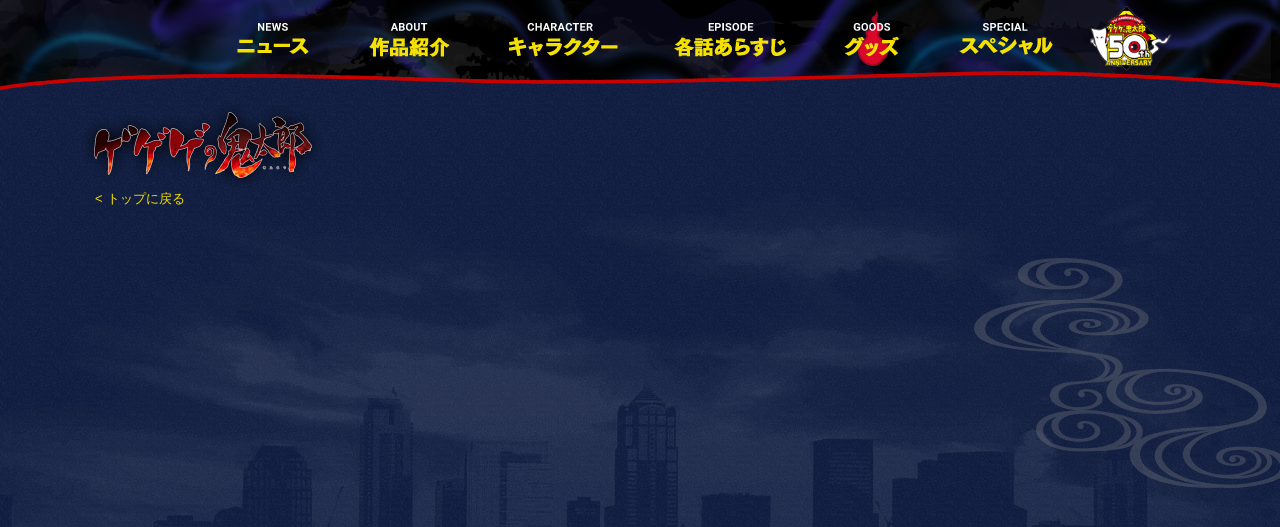

--- FILE ---
content_type: text/html; charset=UTF-8
request_url: https://www.toei-anim.co.jp/kitaro/goods/goods111.php
body_size: 14216
content:

<!DOCTYPE html>
<html lang="ja">
<head prefix="og: http://ogp.me/ns# fb: http://ogp.me/ns/fb# article: http://ogp.me/ns/article#">
	<meta charset="UTF-8">
	<meta name="viewport" content="width=device-width, user-scalable=no">
	<meta name="robots" content="ALL"><!-- noindex,nofollow -->
	<!--[if IE]><meta http-equiv="X-UA-Compatible" content="IE=edge, chrome=1"><![endif]-->
	<title>グッズ | 新番組「ゲゲゲの鬼太郎」-東映アニメーション</title>
	<meta http-equiv="refresh" content="0; URL=/kitaro/season6/goods/index.php">		<meta name="description" content="フジテレビほかにて毎週日曜あさ9時より放送中！！2018年は「ゲゲゲの鬼太郎」アニメ化50周年のアニバーサリーイヤー！鬼太郎役に沢城みゆき＆新たな目玉おやじ役に野沢雅子！">
	<meta name="keywords" content="ゲゲゲの鬼太郎,水木しげる,東映アニメーション,妖怪,妖怪ウォッチ,鬼太郎,ゲゲゲ,目玉親父,目玉おやじ,50周年,沢城みゆき,野沢雅子,古川登志夫,庄司宇芽香,藤井ゆきよ,田中真弓,島田敏,山口勝平">
	<meta name="format-detection" content="telephone=no,address=no,email=no">
	<meta property="og:title" content="新番組「ゲゲゲの鬼太郎」-東映アニメーション">
	<meta property="og:type" content="website">
	<meta property="og:url" content="http://www.toei-anim.co.jp/kitaro/">
	<meta property="og:image" content="http://www.toei-anim.co.jp/kitaro/og4.png">
	<meta property="og:description" content="フジテレビほかにて毎週日曜あさ9時より放送中！！2018年は「ゲゲゲの鬼太郎」アニメ化50周年のアニバーサリーイヤー！鬼太郎役に沢城みゆき＆新たな目玉おやじ役に野沢雅子！">
	<meta property="og:site_name" content="新番組「ゲゲゲの鬼太郎」-東映アニメーション">
	<meta property="og:locale" content="ja_JP">
	
	<meta name="twitter:card" content="summary_large_image">
	<meta name="twitter:domain" content="http://www.toei-anim.co.jp/kitaro/">
	<meta name="twitter:description" content="フジテレビほかにて毎週日曜あさ9時より放送中！！2018年は「ゲゲゲの鬼太郎」アニメ化50周年のアニバーサリーイヤー！鬼太郎役に沢城みゆき＆新たな目玉おやじ役に野沢雅子！">
	<meta name="twitter:image" content="http://www.toei-anim.co.jp/kitaro/og4.png">
	<meta name="twitter:site" content="@kitaroanime50th">
	<link rel="canonical" href="http://www.toei-anim.co.jp/kitaro/">
	<link rel="icon" href="/kitaro/favicon.ico">
	<!-- Global site tag (gtag.js) - Google Analytics -->
	<script async src="https://www.googletagmanager.com/gtag/js?id=UA-111613546-1"></script>
	<script>
		window.dataLayer = window.dataLayer || [];
		function gtag(){dataLayer.push(arguments);}
		gtag('js', new Date());
		gtag('config', 'UA-111613546-1');
	</script>
<script type="text/javascript" src="/kitaro/assets/js/jquery.gafunc.min.js"></script>
<script type="text/javascript">
jQuery(function() {
    jQuery("a").click(function(e) {
      var ahref = jQuery(this).attr('href');
      if(ahref.indexOf("http://www.toei-anim.co.jp/kitaro/") != -1 || ahref.indexOf("http") == -1 ) {
        ga('send','event','inlink','click',ahref);
      }else{
        ga('send','event','outlink','click',ahref);
      }
    });
  });
</script>	<link rel="stylesheet" href="../assets/css/common.css">
	<link rel="stylesheet" href="../assets/css/goods.css">
</head>
<body>
	<!--START Toei Animation Common Header-->
	<script src="http://www.toei-anim.co.jp/common/js/header.js"></script>
	<!--END Toei Animation Common Header-->

	<div class="wrapper">
				<header class="header">
			<div class="sp_menu_btn"><span></span></div>
			<nav>
				<ul class="nav">
					<li ><a href="/kitaro/news/">
						<img src="/kitaro/assets/img/common/menu/pc/menu_news.png" alt="ニュース" class="is-pc">
						<img src="/kitaro/assets/img/common/menu/sp/menu_news.png" alt="ニュース" class="is-sp">
					</a></li>
					<li  class="nav_sub_wrap">
						<a href="/kitaro/about/">
							<img src="/kitaro/assets/img/common/menu/pc/menu_about.png" alt="アバウト" class="is-pc">
							<img src="/kitaro/assets/img/common/menu/sp/menu_about.png" alt="アバウト" class="is-sp">
						</a>
						<ul class="nav_sub">
							<li><a href="/kitaro/about/">イントロダクション</a></li>
							<li><a href="/kitaro/about/staffcast.php">スタッフ・キャスト</a></li>
							<li><a href="/kitaro/about/onair.php">放送局</a></li>
							<li><a href="/kitaro/about/streaming.php">配信</a></li>
							<li><a href="/kitaro/about/music.php">主題歌</a></li>
						</ul>
					</li>
					<li ><a href="/kitaro/character/">
						<img src="/kitaro/assets/img/common/menu/pc/menu_character.png" alt="キャラクター" class="is-pc">
						<img src="/kitaro/assets/img/common/menu/sp/menu_character.png" alt="キャラクター" class="is-sp">
					</a></li>
					<li ><a href="/kitaro/episode/summary/">
						<img src="/kitaro/assets/img/common/menu/pc/menu_episode.png" alt="あらすじ" class="is-pc">
						<img src="/kitaro/assets/img/common/menu/sp/menu_episode.png" alt="あらすじ" class="is-sp">
					</a></li>
					<li  class="now_page"><a href="/kitaro/goods/">
						<img src="/kitaro/assets/img/common/menu/pc/menu_goods.png" alt="グッズ" class="is-pc">
						<img src="/kitaro/assets/img/common/menu/sp/menu_goods.png" alt="グッズ" class="is-sp">
					</a></li>
					<li ><a href="/kitaro/special/">
						<img src="/kitaro/assets/img/common/menu/pc/menu_special.png" alt="スペシャル" class="is-pc">
						<img src="/kitaro/assets/img/common/menu/sp/menu_special.png" alt="スペシャル" class="is-sp">
					</a></li>
				</ul>
			</nav>
			<p class="logo_50th"><a href="/kitaro/50th/" class="hov" target="_blank"><img src="/kitaro/assets/img/top/logo_header_50th.png" alt="「ゲゲゲの鬼太郎」50周年"></a></p>
		</header>

		<article class="content">
			<div class="page_head">
				<div class="page_head_top">
					<a href="/kitaro/season6/" class="hov">
						<h1><img src="/kitaro/season6/assets/img/common/menu/logo_top.png" alt="ゲゲゲの鬼太郎"></h1>
						<p>&lt; トップに戻る</p>
					</a>
				</div>
				<h2 class="page_title"><img src="/kitaro/season6/assets/img/goods/title_goods.png" alt="グッズ"></h2>
			</div>
			 			<section class="about_nav">
				<nav>
					<ul>
						<li ><a href="./" class="hov">
							<img src="../assets/img/goods/btn_all_off.png" alt="すべて" class="off">
							<img src="../assets/img/goods/btn_all_atv.png" alt="すべて" class="atv">
						</a></li>
						<li ><a href="./100th.php" class="hov">
							<img src="../assets/img/goods/btn_goods_gegege2_off.png" alt="水木先生100周年グッズ" class="off">
							<img src="../assets/img/goods/btn_goods_gegege2_atv.png" alt="水木先生100周年グッズ" class="atv">
						</a></li>
						<li  class="nav_on"><a href="./goods.php" class="hov">
							<img src="../assets/img/goods/btn_goods_off.png" alt="グッズ" class="off">
							<img src="../assets/img/goods/btn_goods_atv.png" alt="グッズ" class="atv">
						</a></li>
						<li ><a href="./dvdbl.php" class="hov">
							<img src="../assets/img/goods/btn_dvdbl_off.png" alt="DVD・Blu-ray" class="off">
							<img src="../assets/img/goods/btn_dvdbl_atv.png" alt="DVD・Blu-ray" class="atv">
						</a></li>
						<li ><a href="./book.php" class="hov">
							<img src="../assets/img/goods/btn_book_off.png" alt="本" class="off">
							<img src="../assets/img/goods/btn_book_atv.png" alt="本" class="atv">
						</a></li>

					</ul>
				</nav>
			</section>
						<section class="goods_detail">
				<div class="img">
					<img src="../assets/img/goods/img_goods_111.jpg" alt="">
					<img class="img2" src="" alt="">
					<img class="img2" src="" alt="">
					<img class="img2" src="" alt="">
									
				</div>
				<div class="txt_wrap">
					<h3 class="title">SDA4クリアファイル<br>ボーダー</h3>
					<div class="att">ツリービレッジイベント先行</div>
					<dl class="spec">
						<dt class="price">販売価格</dt>
						<dd class="price">378円<span>（税込）</span></dd>																																				<dt>メーカー</dt>
						<dd>JM</dd>																							</dl>
					<div class="txt">A４サイズ</div>					

					
																									
				</div>
			</section>
		</article>

				<div class="page_top_wrap"><div class="page_top"></div></div>
		<footer class="footer">
			<div class="share">
				<p class="share_title"><img src="/kitaro/assets/img/common/footer/cap_share.png" alt=""></p>
				<ul class="share_list">
					<li><a href="https://twitter.com/share?text=%e6%b0%b4%e6%9c%a8%e3%81%97%e3%81%92%e3%82%8b%e5%8e%9f%e4%bd%9c%e3%81%ae%e5%9b%bd%e6%b0%91%e7%9a%84%e5%a6%96%e6%80%aa%e3%82%a2%e3%83%8b%e3%83%a1%e3%80%8c%e3%82%b2%e3%82%b2%e3%82%b2%e3%81%ae%e9%ac%bc%e5%a4%aa%e9%83%8e%e3%80%8d50%e5%91%a8%e5%b9%b4%e5%91%8a%e7%9f%a5%e3%82%b5%e3%82%a4%e3%83%88%e3%82%aa%e3%83%bc%e3%83%97%e3%83%b3%e3%80%821968%e5%b9%b41%e6%9c%883%e6%97%a5%e3%81%ae%e7%ac%ac1%e6%9c%9f%e6%94%be%e9%80%81%e9%96%8b%e5%a7%8b%e3%82%88%e3%82%8a50%e5%b9%b4%e3%80%82%e6%96%b0%e3%83%97%e3%83%ad%e3%82%b8%e3%82%a7%e3%82%af%e3%83%88%e3%82%b9%e3%82%bf%e3%83%bc%e3%83%88%ef%bc%81&url=http%3a%2f%2fwww%2etoei%2danim%2eco%2ejp%2fkitaro%2f" class="hov" target="_blank"><img src="/kitaro/assets/img/common/footer/icon_tw.png" alt="Twitter"></a></li>
					<li><a href="https://www.facebook.com/sharer/sharer.php?u=http%3a%2f%2fwww%2etoei%2danim%2eco%2ejp%2fkitaro%2f" class="hov" target="_blank"><img src="/kitaro/assets/img/common/footer/icon_fb.png" alt="Facebook"></a></li>
					<li><a href="http://line.me/R/msg/text/?%e6%b0%b4%e6%9c%a8%e3%81%97%e3%81%92%e3%82%8b%e5%8e%9f%e4%bd%9c%e3%81%ae%e5%9b%bd%e6%b0%91%e7%9a%84%e5%a6%96%e6%80%aa%e3%82%a2%e3%83%8b%e3%83%a1%e3%80%8c%e3%82%b2%e3%82%b2%e3%82%b2%e3%81%ae%e9%ac%bc%e5%a4%aa%e9%83%8e%e3%80%8d50%e5%91%a8%e5%b9%b4%e5%91%8a%e7%9f%a5%e3%82%b5%e3%82%a4%e3%83%88%e3%82%aa%e3%83%bc%e3%83%97%e3%83%b3%e3%80%821968%e5%b9%b41%e6%9c%883%e6%97%a5%e3%81%ae%e7%ac%ac1%e6%9c%9f%e6%94%be%e9%80%81%e9%96%8b%e5%a7%8b%e3%82%88%e3%82%8a50%e5%b9%b4%e3%80%82%e6%96%b0%e3%83%97%e3%83%ad%e3%82%b8%e3%82%a7%e3%82%af%e3%83%88%e3%82%b9%e3%82%bf%e3%83%bc%e3%83%88%ef%bc%81%0d%0ahttp%3a%2f%2fwww%2etoei%2danim%2eco%2ejp%2fkitaro%2f" class="hov" target="_blank"><img src="/kitaro/assets/img/common/footer/icon_line.png" alt="LINE"></a></li>
				</ul>
			</div>
			
			
			
			<div class="footer_banner">
				<ul class="footer_banner_list">
					<!--		<li><a href="/kitaro/gegegeki/" class="hov" target="_blank" onclick="gtag('event', 'banner', {'event_category': 'goods','event_label': 'ゲゲゲ忌2019', 'value': 'footer'});"><img src="/kitaro/assets/img/common/footer/gegegeki2019.png" alt="ゲゲゲ忌2019"></a></li> -->
					<li><a href="/kitaro-akumakun/" class="hov" target="_blank" onclick="gtag('event', 'banner', {'event_category': 'goods','event_label': 'ゲゲゲの鬼太郎&悪魔くん ANIME PORTAL SITE', 'value': 'footer'});"><img src="/kitaro/assets/img/common/footer/kitaro_akumakun.png" alt="ゲゲゲの鬼太郎&悪魔くん ANIME PORTAL SITE"></a></li>
					<li><a href="http://www.mizukipro.com/" class="hov" target="_blank" onclick="gtag('event', 'banner', {'event_category': 'goods','event_label': 'ゲゲゲ通信', 'value': 'footer'});"><img src="/kitaro/assets/img/common/footer/mizuki_pro.png" alt="ゲゲゲ通信"></a></li>
				<!--	<li><a href="/kitaro/event/" class="hov" target="_blank" onclick="gtag('event', 'banner', {'event_category': 'goods','event_label': 'ゲゲゲ忌', 'value': 'footer'});"><img src="/kitaro/assets/img/common/footer/img_gegege_ki.png" alt="ゲゲゲ忌"></a></li> -->
					<li><a href="https://girls.channel.or.jp/kitaro/" class="hov" target="_blank"><img src="/kitaro/assets/img/common/footer/img_gegegehouse.png" alt="DXゲゲゲハウス" onclick="gtag('event', 'banner', {'event_category': 'goods','event_label': 'ゲゲゲハウス, 'value': 'footer'});"></a></li>


					<li><a href="/kitaro/art/" class="hov" target="_blank" onclick="gtag('event', 'banner', {'event_category': 'goods','event_label': 'xRアートプロジェクト始動', 'value': 'footer'});"><img src="/kitaro/assets/img/common/footer/img_vr.png" alt="xRアートプロジェクト始動"></a></li>
					<li><a href="http://www.toei-anim.co.jp/goods/yuruikitaro/" class="hov" target="_blank" onclick="gtag('event', 'banner', {'event_category': 'goods','event_label': 'ゆる～いゲゲゲの鬼太郎', 'value': 'footer'});"><img src="/kitaro/assets/img/common/footer/yurui_kitaro.png" alt="ゆる～いゲゲゲの鬼太郎"></a></li>
					<li><a href="http://shopping.toei-anim.co.jp/system/item_search/q=%E9%AC%BC%E5%A4%AA%E9%83%8E/" class="hov" target="_blank" onclick="gtag('event', 'banner', {'event_category': 'goods','event_label': '東映アニメーションオンラインショップ', 'value': 'footer'});"><img src="/kitaro/assets/img/common/footer/gegege.png" alt="ゲゲゲの鬼太郎グッズ"></a></li>
					<li><a href="http://shopping.toei-anim.co.jp/system/item_search/t=1168" class="hov" target="_blank"><img src="/kitaro/assets/img/common/footer/kitaro_80s_bluray.png" alt="ゲゲゲの鬼太郎80’s - 上下巻" onclick="gtag('event', 'banner', {'event_category': 'goods','event_label': 'ゲゲの鬼太郎80’s - 上下巻', 'value': 'footer'});"></a></li>

				</ul>
			</div>
			<p class="copy"><small>&copy;水木プロ・フジテレビ・東映アニメーション</small></p>
		</footer>
	</div>

	<script src="//code.jquery.com/jquery-3.2.1.min.js" charset="UTF-8"></script>
	<script>window.jQuery || document.write('<script src="../assets/js/vender/jquery-3.2.1.min.js"><\/script>')</script>
	<script src="../assets/js/vender/jquery.easing.1.3.js" charset="UTF-8"></script>
	<script src="../assets/js/common.js" charset="UTF-8"></script>

</body>
</html>


--- FILE ---
content_type: text/html; charset=UTF-8
request_url: https://www.toei-anim.co.jp/kitaro/season6/goods/index.php
body_size: 83462
content:
<!DOCTYPE html>
<html lang="ja">
<head prefix="og: http://ogp.me/ns# fb: http://ogp.me/ns/fb# article: http://ogp.me/ns/article#">
	<meta charset="UTF-8">
	<meta name="viewport" content="width=device-width, user-scalable=no">
	<meta name="robots" content="ALL"><!-- noindex,nofollow -->
	<!--[if IE]><meta http-equiv="X-UA-Compatible" content="IE=edge, chrome=1"><![endif]-->
	<title>グッズ | 新番組「ゲゲゲの鬼太郎」-東映アニメーション</title>
		<meta name="description" content="フジテレビほかにて毎週日曜あさ9時より放送中！！2018年は「ゲゲゲの鬼太郎」アニメ化50周年のアニバーサリーイヤー！鬼太郎役に沢城みゆき＆新たな目玉おやじ役に野沢雅子！">
	<meta name="keywords" content="ゲゲゲの鬼太郎,水木しげる,東映アニメーション,妖怪,妖怪ウォッチ,鬼太郎,ゲゲゲ,目玉親父,目玉おやじ,50周年,沢城みゆき,野沢雅子,古川登志夫,庄司宇芽香,藤井ゆきよ,田中真弓,島田敏,山口勝平">
	<meta name="format-detection" content="telephone=no,address=no,email=no">
	<meta property="og:title" content="新番組「ゲゲゲの鬼太郎」-東映アニメーション">
	<meta property="og:type" content="website">
	<meta property="og:url" content="http://www.toei-anim.co.jp/kitaro/season6/">
	<meta property="og:image" content="http://www.toei-anim.co.jp/kitaro/season6/og4.png">
	<meta property="og:description" content="フジテレビほかにて毎週日曜あさ9時より放送中！！2018年は「ゲゲゲの鬼太郎」アニメ化50周年のアニバーサリーイヤー！鬼太郎役に沢城みゆき＆新たな目玉おやじ役に野沢雅子！">
	<meta property="og:site_name" content="新番組「ゲゲゲの鬼太郎」-東映アニメーション">
	<meta property="og:locale" content="ja_JP">
	
	<meta name="twitter:card" content="summary_large_image">
	<meta name="twitter:domain" content="http://www.toei-anim.co.jp/kitaro/season6/">
	<meta name="twitter:description" content="フジテレビほかにて毎週日曜あさ9時より放送中！！2018年は「ゲゲゲの鬼太郎」アニメ化50周年のアニバーサリーイヤー！鬼太郎役に沢城みゆき＆新たな目玉おやじ役に野沢雅子！">
	<meta name="twitter:image" content="http://www.toei-anim.co.jp/kitaro/season6/og4.png">
	<meta name="twitter:site" content="@kitaroanime50th">
	<link rel="canonical" href="http://www.toei-anim.co.jp/kitaro/season6/">
	<link rel="icon" href="/kitaro/season6/favicon.ico">
	<!-- Global site tag (gtag.js) - Google Analytics -->
	<script async src="https://www.googletagmanager.com/gtag/js?id=UA-111613546-1"></script>
	<script>
		window.dataLayer = window.dataLayer || [];
		function gtag(){dataLayer.push(arguments);}
		gtag('js', new Date());
		gtag('config', 'UA-111613546-1');
	</script>
<script type="text/javascript" src="/kitaro/season6/assets/js/jquery.gafunc.min.js"></script>
<script type="text/javascript">
jQuery(function() {
    jQuery("a").click(function(e) {
      var ahref = jQuery(this).attr('href');
      if(ahref.indexOf("http://www.toei-anim.co.jp/kitaro/season6/") != -1 || ahref.indexOf("http") == -1 ) {
        ga('send','event','inlink','click',ahref);
      }else{
        ga('send','event','outlink','click',ahref);
      }
    });
  });
</script>	<link rel="stylesheet" href="../assets/css/common.css">
	<link rel="stylesheet" href="../assets/css/goods.css">
</head>
<body>
	<!--START Toei Animation Common Header-->
	<script src="http://www.toei-anim.co.jp/common/js/header.js"></script>
	<!--END Toei Animation Common Header-->

	<div class="wrapper">
				<header class="header">
			<div class="sp_menu_btn"><span></span></div>
			<nav>
				<ul class="nav">
					<li ><a href="/kitaro/season6/news/">
						<img src="/kitaro/season6/assets/img/common/menu/pc/menu_news.png" alt="ニュース" class="is-pc">
						<img src="/kitaro/season6/assets/img/common/menu/sp/menu_news.png" alt="ニュース" class="is-sp">
					</a></li>
					<li  class="nav_sub_wrap">
						<a href="/kitaro/season6/about/">
							<img src="/kitaro/season6/assets/img/common/menu/pc/menu_about.png" alt="アバウト" class="is-pc">
							<img src="/kitaro/season6/assets/img/common/menu/sp/menu_about.png" alt="アバウト" class="is-sp">
						</a>
						<ul class="nav_sub">
							<li><a href="/kitaro/season6/about/">イントロダクション</a></li>
							<li><a href="/kitaro/season6/about/staffcast.php">スタッフ・キャスト</a></li>
							<li><a href="/kitaro/season6/about/onair.php">放送局</a></li>
							<li><a href="/kitaro/season6/about/streaming.php">配信</a></li>
							<li><a href="/kitaro/season6/about/music.php">主題歌</a></li>
						</ul>
					</li>
					<li ><a href="/kitaro/season6/character/">
						<img src="/kitaro/season6/assets/img/common/menu/pc/menu_character.png" alt="キャラクター" class="is-pc">
						<img src="/kitaro/season6/assets/img/common/menu/sp/menu_character.png" alt="キャラクター" class="is-sp">
					</a></li>
					<li ><a href="/kitaro/season6/episode/summary/">
						<img src="/kitaro/season6/assets/img/common/menu/pc/menu_episode.png" alt="あらすじ" class="is-pc">
						<img src="/kitaro/season6/assets/img/common/menu/sp/menu_episode.png" alt="あらすじ" class="is-sp">
					</a></li>
					<li  class="now_page"><a href="/kitaro/season6/goods/">
						<img src="/kitaro/season6/assets/img/common/menu/pc/menu_goods.png" alt="グッズ" class="is-pc">
						<img src="/kitaro/season6/assets/img/common/menu/sp/menu_goods.png" alt="グッズ" class="is-sp">
					</a></li>
					<li ><a href="/kitaro/season6/special/">
						<img src="/kitaro/season6/assets/img/common/menu/pc/menu_special.png" alt="スペシャル" class="is-pc">
						<img src="/kitaro/season6/assets/img/common/menu/sp/menu_special.png" alt="スペシャル" class="is-sp">
					</a></li>
				</ul>
			</nav>
			<p class="logo_50th"><a href="/kitaro/season6/50th/" class="hov" target="_blank"><img src="/kitaro/season6/assets/img/top/logo_header_50th.png" alt="「ゲゲゲの鬼太郎」50周年"></a></p>
		</header>

		<article class="content">
			<div class="page_head">
				<div class="page_head_top">
					<a href="/kitaro/season6/" class="hov">
						<h1><img src="/kitaro/season6/assets/img/common/menu/logo_top.png" alt="ゲゲゲの鬼太郎"></h1>
						<p>&lt; トップに戻る</p>
					</a>
				</div>
				<h2 class="page_title"><img src="/kitaro/season6/assets/img/goods/title_goods.png" alt="グッズ"></h2>
			</div>
						<section class="about_nav">
				<nav>
					<ul>
						<li  class="nav_on"><a href="./" class="hov">
							<img src="../assets/img/goods/btn_all_off.png" alt="すべて" class="off">
							<img src="../assets/img/goods/btn_all_atv.png" alt="すべて" class="atv">
						</a></li>
						<li ><a href="./100th.php" class="hov">
							<img src="../assets/img/goods/btn_goods_gegege2_off.png" alt="水木先生100周年グッズ" class="off">
							<img src="../assets/img/goods/btn_goods_gegege2_atv.png" alt="水木先生100周年グッズ" class="atv">
						</a></li>
						<li ><a href="./goods.php" class="hov">
							<img src="../assets/img/goods/btn_goods_off.png" alt="グッズ" class="off">
							<img src="../assets/img/goods/btn_goods_atv.png" alt="グッズ" class="atv">
						</a></li>
						<li ><a href="./dvdbl.php" class="hov">
							<img src="../assets/img/goods/btn_dvdbl_off.png" alt="DVD・Blu-ray" class="off">
							<img src="../assets/img/goods/btn_dvdbl_atv.png" alt="DVD・Blu-ray" class="atv">
						</a></li>
						<li ><a href="./book.php" class="hov">
							<img src="../assets/img/goods/btn_book_off.png" alt="本" class="off">
							<img src="../assets/img/goods/btn_book_atv.png" alt="本" class="atv">
						</a></li>

					</ul>
				</nav>
			</section>
			<section class="goods_list">
				<ul>
				<li>
					<a href="goods171.php" class="hov">
						<div class="img"><img src="../assets/img/goods/img_goods_171.webp" alt=""></div>
						<div class="cate">グッズ</div>
						<div class="cate2">2024年6月</div>
						<div class="title">『ゲゲゲの鬼太郎（第6期）』とメイクアップブランド 『ファシオ』がコラボ！</div>
					</a>
				</li>

				<li>
					<a href="goods162.php" class="hov">
						<div class="img"><img src="../assets/img/goods/img_goods_162.jpg" alt=""></div>
						<div class="cate">グッズ</div>
						<div class="cate2">2022年11月</div>
						<div class="att">ゲゲゲ忌会場先行販売</div>
						<div class="title">ゲゲゲ忌Tシャツ（M・Lサイズ)</div>
					</a>
				</li>


				<li>
					<a href="goods163.php" class="hov">
						<div class="img"><img src="../assets/img/goods/img_goods_163.jpg" alt=""></div>
						<div class="cate">グッズ</div>
						<div class="cate2">2022年11月</div>
						<div class="att">ゲゲゲ忌会場先行販売</div>
						<div class="title">ゲゲゲ忌伸びるトートバック/5期一反もめん</div>
					</a>
				</li>


				<li>
					<a href="goods164.php" class="hov">
						<div class="img"><img src="../assets/img/goods/img_goods_164.jpg" alt=""></div>
						<div class="cate">グッズ</div>
						<div class="cate2">2022年11月</div>
						<div class="att">ゲゲゲ忌会場先行販売</div>
						<div class="title">ゲゲゲ忌2層アクリルボード</div>
					</a>
				</li>


				<li>
					<a href="goods165.php" class="hov">
						<div class="img"><img src="../assets/img/goods/img_goods_165.jpg" alt=""></div>
						<div class="cate">グッズ</div>
						<div class="cate2">2022年11月</div>
						<div class="att">ゲゲゲ忌会場先行販売</div>
						<div class="title">ゲゲゲ忌クリアファイル（メインビジュアル・3期・5期）</div>
					</a>
				</li>


				<li>
					<a href="goods166.php" class="hov">
						<div class="img"><img src="../assets/img/goods/img_goods_166.jpg" alt=""></div>
						<div class="cate">グッズ</div>
						<div class="cate2">2022年11月</div>
						<div class="att">ゲゲゲ忌会場先行販売</div>
						<div class="title">ゲゲゲ忌ちりめん生地風巾着（パープル・イエロー）</div>
					</a>
				</li>


				<li>
					<a href="goods167.php" class="hov">
						<div class="img"><img src="../assets/img/goods/img_goods_167.jpg" alt=""></div>
						<div class="cate">グッズ</div>
						<div class="cate2">2022年11月</div>
						<div class="att">ゲゲゲ忌会場先行販売</div>
						<div class="title">ゲゲゲ忌畳風コースター3枚入り</div>
					</a>
				</li>


				<li>
					<a href="goods168.php" class="hov">
						<div class="img"><img src="../assets/img/goods/img_goods_168.jpg" alt=""></div>
						<div class="cate">グッズ</div>
						<div class="cate2">2022年11月</div>
						<div class="att">ゲゲゲ忌会場先行販売</div>
						<div class="title">ゲゲゲ忌ウォールアート缶バッジ</div>
					</a>
				</li>


				<li>
					<a href="goods169.php" class="hov">
						<div class="img"><img src="../assets/img/goods/img_goods_169.jpg" alt=""></div>
						<div class="cate">グッズ</div>
						<div class="cate2">2022年11月</div>
						<div class="att">ゲゲゲ忌会場先行販売</div>
						<div class="title">ゲゲゲ忌お守り風ストラップ</div>
					</a>
				</li>


				<li>
					<a href="goods170.php" class="hov">
						<div class="img"><img src="../assets/img/goods/img_goods_170.jpg" alt=""></div>
						<div class="cate">グッズ</div>
						<div class="cate2">2022年11月</div>
						<div class="att">ゲゲゲ忌会場先行販売</div>
						<div class="title">ゲゲゲ忌イーゼルアクリルスタンド</div>
					</a>
				</li>


					<li>
						<a href="bluray09.php" class="hov">
							<div class="img"><img src="../assets/img/goods/noimage.jpg" alt=""></div>
							<div class="cate">Blu-ray</div>
							<div class="cate2">2020年3月</div>
							<div class="title">水木しげる生誕100周年記念　<br>ゲゲゲの鬼太郎(第6作) コンプリートBOX</div>
						</a>
					</li>
					<li>
						<a href="dvd09.php" class="hov">
							<div class="img"><img src="../assets/img/goods/noimage.jpg" alt=""></div>
							<div class="cate">DVD</div>
							<div class="cate2">2020年3月</div>
							<div class="title">水木しげる生誕100周年記念　<br>ゲゲゲの鬼太郎(第6作) コンプリートBOX</div>
						</a>
					</li>


				<li>
					<a href="100th012.php" class="hov">
						<div class="img"><img src="../assets/img/goods/img_100th_012.jpg" alt=""></div>
						<div class="cate3">水木先生100周年記念<br>ゲゲゲ ゲゲゲの鬼太郎グッズ</div>
						<div class="cate4">2022年6月23日</div>

						<div class="title">シチズン時計×「ゲゲゲ ゲゲゲの鬼太郎」<br>コラボレーションウオッチ 全2モデル</div>
					</a>
				</li>
							


				<li>
					<a href="100th003.php" class="hov">
						<div class="img"><img src="../assets/img/goods/img_100th_003.jpg" alt=""></div>
						<div class="cate3">水木先生100周年記念<br>ゲゲゲ ゲゲゲの鬼太郎グッズ</div>
						<div class="cate4">2022年2月上旬予定
</div>

						<div class="title">まるっとスタンドキーホルダー 全6種 BOXセット</div>
					</a>
				</li>
							
							
				<li>
					<a href="100th004.php" class="hov">
						<div class="img"><img src="../assets/img/goods/img_100th_004.jpg" alt=""></div>
						<div class="cate3">水木先生100周年記念<br>ゲゲゲ ゲゲゲの鬼太郎グッズ</div>
						<div class="cate4">2022年2月上旬予定
</div>

						<div class="title">ステッカー 全7種 BOXセット
</div>
					</a>
				</li>
							
							
				<li>
					<a href="100th005.php" class="hov">
						<div class="img"><img src="../assets/img/goods/img_100th_005.jpg" alt=""></div>
						<div class="cate3">水木先生100周年記念<br>ゲゲゲ ゲゲゲの鬼太郎グッズ</div>
						<div class="cate4">2022年2月上旬予定
</div>

						<div class="title">アクリルボード</div>
					</a>
				</li>
							
							
				<li>
					<a href="100th006.php" class="hov">
						<div class="img"><img src="../assets/img/goods/img_100th_006.jpg" alt=""></div>
						<div class="cate3">水木先生100周年記念<br>ゲゲゲ ゲゲゲの鬼太郎グッズ</div>
						<div class="cate4">2022年2月上旬予定
</div>

						<div class="title">メタリック缶バッジ 全12種 BOXセット
</div>
					</a>
				</li>
							
							
				<li>
					<a href="100th007.php" class="hov">
						<div class="img"><img src="../assets/img/goods/img_100th_007.jpg" alt=""></div>
						<div class="cate3">水木先生100周年記念<br>ゲゲゲ ゲゲゲの鬼太郎グッズ</div>
						<div class="cate4">2022年2月上旬予定
</div>

						<div class="title">LEDビッグアクリルスタンド

</div>
					</a>
				</li>
							
							
				<li>
					<a href="100th008.php" class="hov">
						<div class="img"><img src="../assets/img/goods/img_100th_008.jpg" alt=""></div>
						<div class="cate3">水木先生100周年記念<br>ゲゲゲ ゲゲゲの鬼太郎グッズ</div>
						<div class="cate4">2022年2月上旬予定
</div>

						<div class="title">レザーコースターキーホルダー</div>
					</a>
				</li>
							
							
				<li>
					<a href="100th009.php" class="hov">
						<div class="img"><img src="../assets/img/goods/img_100th_009.jpg" alt=""></div>
						<div class="cate3">水木先生100周年記念<br>ゲゲゲ ゲゲゲの鬼太郎グッズ</div>
						<div class="cate4">2022年2月上旬予定</div>
						<div class="title">和紙ファイル</div>
					</a>
				</li>
							
							
				<li>
					<a href="100th010.php" class="hov">
						<div class="img"><img src="../assets/img/goods/img_100th_010.jpg" alt=""></div>
						<div class="cate3">水木先生100周年記念<br>ゲゲゲ ゲゲゲの鬼太郎グッズ</div>
						<div class="cate4">2022年2月上旬予定</div>

						<div class="title">レザーパスケース</div>
					</a>
				</li>



				<li>
					<a href="100th011.php" class="hov">
						<div class="img"><img src="../assets/img/goods/img_100th_011.jpg" alt=""></div>
						<div class="cate3">水木先生100周年記念<br>ゲゲゲ ゲゲゲの鬼太郎グッズ</div>
						<div class="cate4">2022年2月上旬予定</div>

						<div class="title">メタリックタンブラー</div>
					</a>
				</li>



				<li>
					<a href="100th001.php" class="hov">
						<div class="img"><img src="../assets/img/goods/img_100th_001.png" alt=""></div>
						<div class="cate3">水木先生100周年記念<br>ゲゲゲ ゲゲゲの鬼太郎グッズ</div>
						<div class="cate4">発売中</div>

						<div class="title">ゲゲゲ ゲゲゲの鬼太郎<br>はんこコレクション（木彫りタイプ）</div>
					</a>
				</li>


				<li>
					<a href="100th002.php" class="hov">
						<div class="img"><img src="../assets/img/goods/img_100th_002.png" alt=""></div>
						<div class="cate3">水木先生100周年記念<br>ゲゲゲ ゲゲゲの鬼太郎グッズ</div>
						<div class="cate4">発売中</div>
						<div class="title">ゲゲゲ ゲゲゲの鬼太郎<br>はんこコレクション(セルフインクタイプ)</div>
					</a>
				</li>
					


				<li>
					<a href="goods160.php" class="hov">
						<div class="img"><img src="../assets/img/goods/img_goods_160.jpg" alt=""></div>
						<div class="cate">グッズ</div>
						<div class="cate2">発売中</div>
						<div class="title">GEGEGE WHISKY KITARO</div>
					</a>
				</li>



				<li>
					<a href="goods161.php" class="hov">
						<div class="img"><img src="../assets/img/goods/img_goods_161.jpg" alt=""></div>
						<div class="cate">グッズ</div>
						<div class="cate2">発売中</div>
						<div class="title">GEGEGE WHISKY NEZUMIOTOKO</div>
					</a>
				</li>



				<li>
					<a href="book14.php" class="hov">
						<div class="img"><img src="../assets/img/goods/img_goods_book14.jpg" alt=""></div>
						<div class="cate">本</div>
						<div class="cate2">2020年3月</div>
						<div class="title">「講談社MOOK ゲゲゲの鬼太郎 妖怪なぞときブック」</div>
					</a>
				</li>
			
				<li>
					<a href="book13.php" class="hov">
						<div class="img"><img src="../assets/img/goods/img_goods_book13.jpg" alt=""></div>
						<div class="cate">本</div>
						<div class="cate2">2020年3月</div>
						<div class="title">「講談社キャラクター文庫 小説 ゲゲゲの鬼太郎 ～朱の音～限定版」<br><span style="font-size:0.725em;">特製HG GIRLS ねこ娘フィギュア ノワールVer.つき</span></div>
					</a>
				</li>
			
			
				<li>
					<a href="book12.php" class="hov">
						<div class="img"><img src="../assets/img/goods/img_goods_book12.jpg" alt=""></div>
						<div class="cate">本</div>
						<div class="cate2">2020年3月</div>
						<div class="title">「講談社キャラクター文庫 小説 ゲゲゲの鬼太郎 ～朱の音～」</div>
					</a>
				</li>
			
				<li>
					<a href="book11.php" class="hov">
						<div class="img"><img src="../assets/img/goods/img_goods_book11.jpg" alt=""></div>
						<div class="cate">本</div>
						<div class="cate2">2020年1月</div>
						<div class="title">『悪魔くん 1988－1990［悪魔くんと見えない学校］』</div>
					</a>
				</li>



				<li>
					<a href="goods159.php" class="hov">
						<div class="img"><img src="../assets/img/goods/img_goods_159.jpg" alt=""></div>
						<div class="cate">グッズ</div>
						<div class="cate2">2020年3月</div>
						<div class="title">TVアニメ「ゲゲゲの鬼太郎」オリジナル・サウンドトラック 其ノ弐</div>
					</a>
				</li>



				<li>
					<a href="book10.php" class="hov">
						<div class="img"><img src="../assets/img/goods/img_goods_book10.jpg" alt=""></div>
						<div class="cate">本</div>
						<div class="cate2">2019年12月</div>
						<div class="title">『ゲゲゲの鬼太郎 CHARACTER BOOK ねずみ男大全』</div>
					</a>
				</li>
			
				<li>
					<a href="goods158.php" class="hov">
						<div class="img"><img src="../assets/img/goods/img_goods_158.jpg" alt=""></div>
						<div class="cate">グッズ</div>
						<div class="cate2">2020年2月</div>
						<div class="title">ゲゲゲの鬼太郎カードウエハース4</div>
					</a>
				</li>

				<li>
					<a href="book09.php" class="hov">
						<div class="img"><img src="../assets/img/goods/img_goods_bookthumb09.jpg" alt=""></div>
						<div class="cate">本</div>
						<div class="cate2">2019年11月</div>
						<div class="title">『水木しげる大研究。 妖怪・漫画とともに生きた鬼才』</div>
					</a>
				</li>

				<li>
					<a href="book08.php" class="hov">
						<div class="img"><img src="../assets/img/goods/img_goods_bookthumb08.jpg" alt=""></div>
						<div class="cate">本</div>
						<div class="cate2">2019年11月</div>
						<div class="title">『ゲゲゲの鬼太郎 妖怪ファイル 世界編』</div>
					</a>
				</li>

				<li>
					<a href="book07.php" class="hov">
						<div class="img"><img src="../assets/img/goods/img_goods_book07.jpg" alt=""></div>
						<div class="cate">本</div>
						<div class="cate2">2019年11月</div>
						<div class="title">講談社MOOK ゲゲゲの鬼太郎とあそぼう！ かくれ妖怪をさがせ！！</div>
					</a>
				</li>

				<li>
					<a href="goods157.php" class="hov">
						<div class="img"><img src="../assets/img/goods/img_goods_157.jpg" alt=""></div>
						<div class="cate">グッズ</div>
						<div class="cate2">2019年12月</div>
						<div class="title">ゲゲゲの鬼太郎 人魂グミ ～妖魔終焉～</div>
					</a>
				</li>


				<li>
					<a href="goods156.php" class="hov">
						<div class="img"><img src="../assets/img/goods/img_goods_156.jpg" alt=""></div>
						<div class="cate">グッズ</div>
						<div class="cate2">2019年10月</div>
						<div class="title">フューチャーカード 神バディファイト アルティメットブースタークロス
「ゲゲゲの鬼太郎」</div>
					</a>
				</li>


				<li>
					<a href="goods155.php" class="hov">
						<div class="img"><img src="../assets/img/goods/img_goods_155.jpg" alt=""></div>
						<div class="cate">グッズ</div>
						<div class="cate2">2019年10月</div>
						<div class="title">カードサプライ</div>
					</a>
				</li>



				<li>
					<a href="goods154.php" class="hov">
						<div class="img"><img src="../assets/img/goods/img_goods_154.jpg" alt=""></div>
						<div class="cate">グッズ</div>
						<div class="cate2">2019年11月</div>
						<div class="title">ゲゲゲの鬼太郎 カードウエハース3</div>
					</a>
				</li>


				<li>
					<a href="goods153.php" class="hov">
						<div class="img"><img src="../assets/img/goods/img_goods_153.jpg" alt=""></div>
						<div class="cate">グッズ</div>
						<div class="cate2">2019年9月</div>
						<div class="title">スライムであそぶんじゃ！ＤＸゲゲゲハウス　強襲！たんたん坊</div>
					</a>
				</li>


				<li>
					<a href="goods152.php" class="hov">
						<div class="img"><img src="../assets/img/goods/img_goods_152.jpg" alt=""></div>
						<div class="cate">グッズ</div>
						<div class="cate2">2019年9月</div>
						<div class="title">ＤＸゲゲゲの妖怪フィギュア図鑑</div>
					</a>
				</li>



					<li>
						<a href="bluray08.php" class="hov">
							<div class="img"><img src="../assets/img/goods/img_goods_thumb_bludvd08c.jpg" alt=""></div>
							<div class="cate">Blu-ray</div>
							<div class="cate2">2020年7月</div>
							<div class="title">ゲゲゲの鬼太郎(第6作)<br>Blu-ray BOX8</div>
						</a>
					</li>
					<li>
						<a href="dvd08.php" class="hov">
							<div class="img"><img src="../assets/img/goods/img_goods_thumb_bludvd08c.jpg" alt=""></div>
							<div class="cate">DVD</div>
							<div class="cate2">2020年7月</div>
							<div class="title">ゲゲゲの鬼太郎(第6作)<br>DVD BOX8</div>
						</a>
					</li>


					<li>
						<a href="bluray07.php" class="hov">
							<div class="img"><img src="../assets/img/goods/img_goods_thumb_bludvd07c.jpg" alt=""></div>
							<div class="cate">Blu-ray</div>
							<div class="cate2">2020年4月</div>
							<div class="title">ゲゲゲの鬼太郎(第6作)<br>Blu-ray BOX7</div>
						</a>
					</li>
					<li>
						<a href="dvd07.php" class="hov">
							<div class="img"><img src="../assets/img/goods/img_goods_thumb_bludvd07c.jpg" alt=""></div>
							<div class="cate">DVD</div>
							<div class="cate2">2020年4月</div>
							<div class="title">ゲゲゲの鬼太郎(第6作)<br>DVD BOX7</div>
						</a>
					</li>



					<li>
						<a href="bluray06.php" class="hov">
							<div class="img"><img src="../assets/img/goods/img_goods_thumb_bluray06c.jpg" alt=""></div>
							<div class="cate">Blu-ray</div>
							<div class="cate2">2020年1月</div>
							<div class="title">ゲゲゲの鬼太郎(第6作)<br>Blu-ray BOX6</div>
						</a>
					</li>
					<li>
						<a href="dvd06.php" class="hov">
							<div class="img"><img src="../assets/img/goods/img_goods_thumb_dvd06c.jpg" alt=""></div>
							<div class="cate">DVD</div>
							<div class="cate2">2020年1月</div>
							<div class="title">ゲゲゲの鬼太郎(第6作)<br>DVD BOX6</div>
						</a>
					</li>



					<li>
						<a href="bluray05.php" class="hov">
							<div class="img"><img src="../assets/img/goods/img_goods_thumb_bluray05c.jpg" alt=""></div>
							<div class="cate">Blu-ray</div>
							<div class="cate2">2019年10月</div>
							<div class="title">ゲゲゲの鬼太郎(第6作)<br>Blu-ray BOX5</div>
						</a>
					</li>
						
					<li>
						<a href="dvd05.php" class="hov">
							<div class="img"><img src="../assets/img/goods/img_goods_thumb_dvd05c.jpg" alt=""></div>
							<div class="cate">DVD</div>
							<div class="cate2">2019年10月</div>
							<div class="title">ゲゲゲの鬼太郎(第6作)<br>DVD BOX5</div>
						</a>
					</li>

				<li>
					<a href="goods151.php" class="hov">
						<div class="img"><img src="../assets/img/goods/img_goods_151.jpg" alt=""></div>
						<div class="cate">グッズ</div>
						<div class="cate2">2019年8月</div>
						<div class="title">ゲゲゲの鬼太郎 人魂グミ ～妖気解放～</div>
					</a>
				</li>


				<li>
					<a href="goods148.php" class="hov">
						<div class="img"><img src="../assets/img/goods/img_goods_148.jpg" alt=""></div>
						<div class="cate">グッズ</div>
						<div class="cate2">2019年8月</div>
						<div class="title">鬼太郎の妖気を感じる Tシャツ</div>
					</a>
				</li>



				<li>
					<a href="goods149.php" class="hov">
						<div class="img"><img src="../assets/img/goods/img_goods_149.jpg" alt=""></div>
						<div class="cate">グッズ</div>
						<div class="cate2">2019年8月</div>
						<div class="title">鬼太郎の妖気を感じる 湯のみ</div>
					</a>
				</li>



				<li>
					<a href="goods150.php" class="hov">
						<div class="img"><img src="../assets/img/goods/img_goods_150.jpg" alt=""></div>
						<div class="cate">グッズ</div>
						<div class="cate2">2019年8月</div>
						<div class="title">鬼太郎の妖気を感じる ラージトート</div>
					</a>
				</li>



				<li>
					<a href="goods146.php" class="hov">
						<div class="img"><img src="../assets/img/goods/img_goods_146.jpg" alt=""></div>
						<div class="cate">グッズ</div>
						<div class="cate2">2019年6月</div>
						<div class="title">スライムであそぶんじゃ！DXゲゲゲの運動会セット</div>
					</a>
				</li>
				<li>
					<a href="goods147.php" class="hov">
						<div class="img"><img src="../assets/img/goods/img_goods_147.jpg" alt=""></div>
						<div class="cate">グッズ</div>
						<div class="cate2">2019年6月</div>
						<div class="title">ゲゲゲのフィギュアセット２</div>
					</a>
				</li>
			
				<li>
					<a href="book06.php" class="hov">
						<div class="img"><img src="../assets/img/goods/img_goods_book06.jpg" alt=""></div>
						<div class="cate">本</div>
						<div class="cate2">2019年4月</div>
						<div class="title">漫画原稿再生叢書 ゲゲゲの鬼太郎</div>
					</a>
				</li>
			
				<li>
					<a href="goods145.php" class="hov">
						<div class="img"><img src="../assets/img/goods/img_goods_145.jpg" alt=""></div>
						<div class="cate">グッズ</div>
						<div class="cate2">2019年4月</div>
						<div class="title">ゲゲゲコレクション 犬山まな、子泣きじじい、砂かけばばあ、バックベアード</div>
					</a>
				</li>
				<li>
					<a href="goods144.php" class="hov">
						<div class="img"><img src="../assets/img/goods/img_goods_144.jpg" alt=""></div>
						<div class="cate">グッズ</div>
						<div class="cate2">2019年4月</div>
						<div class="title">ゲゲゲの鬼太郎　鬼太郎ちゃんちゃんこ&目玉おやじクリップセット</div>
					</a>
				</li>
				<li>
					<a href="goods143.php" class="hov">
						<div class="img"><img src="../assets/img/goods/img_goods_143.jpg" alt=""></div>
						<div class="cate">グッズ</div>
						<div class="cate2">2019年6月</div>
						<div class="title">ゲゲゲの鬼太郎 カードウエハース２</div>
					</a>
				</li>
					<li>
						<a href="book05.php" class="hov">
							<div class="img"><img src="../assets/img/goods/img_goods_book05.jpg" alt=""></div>
							<div class="cate">本</div>
							<div class="cate2">2019年5月</div>
							<div class="title">講談社キャラクター文庫030 小説 ゲゲゲの鬼太郎 ～蒼の刻～</div>
						</a>
					</li>
				<li>
					<a href="goods139.php" class="hov">
						<div class="img"><img src="../assets/img/goods/img_goods_139.jpg" alt=""></div>
						<div class="cate">グッズ</div>
						<div class="cate2">2019年3月</div>
						<div class="title">AJ“PICK”ガチャ</div>
					</a>
				</li>
				<li>
					<a href="goods140.php" class="hov">
						<div class="img"><img src="../assets/img/goods/img_goods_140.jpg" alt=""></div>
						<div class="cate">グッズ</div>
						<div class="cate2">2019年2月</div>
						<div class="title">ゆる～いゲゲゲの鬼太郎マスコット(6期)</div>
					</a>
				</li>
				<li>
					<a href="goods141.php" class="hov">
						<div class="img"><img src="../assets/img/goods/img_goods_141.jpg" alt=""></div>
						<div class="cate">グッズ</div>
						<div class="cate2">2019年2月</div>
						<div class="title">きたきたまんじゅう(6期)</div>
					</a>
				</li>

					
				<li>
					<a href="goods138.php" class="hov">
						<div class="img"><img src="../assets/img/goods/img_goods_138.jpg" alt=""></div>
						<div class="cate">グッズ</div>
						<div class="cate2">2019年3月</div>
						<div class="title">ゲゲゲの鬼太郎　歴代主題歌集</div>
					</a>
				</li>
					<li>
						<a href="book04.php" class="hov">
							<div class="img"><img src="../assets/img/goods/img_book_04.jpg" alt=""></div>
							<div class="cate">本</div>
							<div class="cate2">2019年2月</div>
							<div class="title">ゲゲゲの鬼太郎 スペシャルファンブック特別付録 おしゃべり めざましどけい</div>
						</a>
					</li>
				<li>
					<a href="goods137.php" class="hov">
						<div class="img"><img src="../assets/img/goods/img_goods_137.jpg" alt=""></div>
						<div class="cate">グッズ</div>
						<div class="cate2">2019年1月</div>
						<div class="title">HG GIRLS ねこ娘<br>（ウエディングドレスVer.）</div>
					</a>
				</li>
				<li>
					<a href="goods136.php" class="hov">
						<div class="img"><img src="../assets/img/goods/img_goods_136.jpg" alt=""></div>
						<div class="cate">グッズ</div>
						<div class="cate2">2019年1月</div>
						<div class="title">オリジナルチケットホルダー</div>
					</a>
				</li>
				<li>
					<a href="goods135.php" class="hov">
						<div class="img"><img src="../assets/img/goods/img_goods_135.jpg" alt=""></div>
						<div class="cate">グッズ</div>
						<div class="cate2">2019年2月</div>
						<div class="title">ゲゲゲの鬼太郎 GLITTER&GLAMOURS -NEKOMUSUME-</div>
					</a>
				</li>
				<li>
					<a href="goods134.php" class="hov">
						<div class="img"><img src="../assets/img/goods/img_goods_134.jpg" alt=""></div>
						<div class="cate">グッズ</div>
						<div class="cate2">2019年1月</div>
						<div class="title">ゲゲゲの鬼太郎オイルボール</div>
					</a>
				</li>
			
				<li>
					<a href="goods133.php" class="hov">
						<div class="img"><img src="../assets/img/goods/img_goods_133.jpg" alt=""></div>
						<div class="cate">グッズ</div>
						<div class="cate2">2019年1月</div>
						<div class="title">ぷかぷか目玉おやじ</div>
					</a>
				</li>	

				<li>
					<a href="goods132.php" class="hov">
						<div class="img"><img src="../assets/img/goods/img_goods_132.jpg" alt=""></div>
						<div class="cate">グッズ</div>
						<div class="cate2">2019年1月</div>
						<div class="title">ゲゲゲの鬼太郎<br>カードウエハース</div>
					</a>
				</li>

				<li>
					<a href="goods121.php" class="hov">
						<div class="img"><img src="../assets/img/goods/img_goods_121.jpg" alt=""></div>
						<div class="cate">グッズ</div>
						<div class="cate2">2019年5月</div>
						<div class="title">ゲゲゲギャルズ<br>犬山まな</div>
					</a>
				</li>

				<li>
					<a href="goods127.php" class="hov">
						<div class="img"><img src="../assets/img/goods/img_goods_127.jpg" alt=""></div>
						<div class="cate">グッズ</div>
						<div class="cate2">2019年3月</div>
						<div class="title">バックベアード<br>Tシャツ</div>
					</a>
				</li>

				<li>
					<a href="goods128.php" class="hov">
						<div class="img"><img src="../assets/img/goods/img_goods_128.jpg" alt=""></div>
						<div class="cate">グッズ</div>
						<div class="cate2">2019年3月</div>
						<div class="title">バックベアード<br>ショルダートート</div>
					</a>
				</li>

				<li>
					<a href="goods129.php" class="hov">
						<div class="img"><img src="../assets/img/goods/img_goods_129.jpg" alt=""></div>
						<div class="cate">グッズ</div>
						<div class="cate2">2019年3月</div>
						<div class="title">幽霊電車 <br>鬼太郎メッセンジャーバッグ</div>
					</a>
				</li>
					
				<li>
					<a href="goods130.php" class="hov">
						<div class="img"><img src="../assets/img/goods/img_goods_130.jpg" alt=""></div>
						<div class="cate">グッズ</div>
						<div class="cate2">2019年3月</div>
						<div class="title">幽霊電車<br>ラージトート</div>
					</a>
				</li>

				<li>
					<a href="goods131.php" class="hov">
						<div class="img"><img src="../assets/img/goods/img_goods_131.jpg" alt=""></div>
						<div class="cate">グッズ</div>
						<div class="cate2">2019年3月</div>
						<div class="title">幽霊電車<br>手帳型スマホケース</div>
					</a>
				</li>

				<li>
					<a href="goods124.php" class="hov">
						<div class="img"><img src="../assets/img/goods/img_goods_124.jpg" alt=""></div>
						<div class="cate">グッズ</div>
						<div class="cate2">2019年1月</div>
						<div class="title">ゲゲゲの鬼太郎 ボールチェーン付ぬいぐるみvol.2</div>
					</a>
				</li>
			
				<li>
					<a href="goods123.php" class="hov">
						<div class="img"><img src="../assets/img/goods/img_goods_123.jpg" alt=""></div>
						<div class="cate">グッズ</div>
						<div class="cate2">2019年1月</div>
						<div class="title">ゲゲゲの鬼太郎 ボールチェーン付ぬいぐるみvol.1</div>
					</a>
				</li>

				<li>
					<a href="goods122.php" class="hov">
						<div class="img"><img src="../assets/img/goods/img_goods_122.jpg" alt=""></div>
						<div class="cate">グッズ</div>
						<div class="cate2">12月</div>
						<div class="title">ゆる～いゲゲゲの鬼太郎マスコット(まな)</div>
					</a>
				</li>

				<li>
					<a href="goods126.php" class="hov">
						<div class="img"><img src="../assets/img/goods/img_goods_126.jpg" alt=""></div>
						<div class="cate">グッズ</div>
						<div class="cate2">11月</div>
						<div class="title">ゆる～いゲゲゲの鬼太郎×サンリオ キャラクターズ　お年玉袋</div>
					</a>
				</li>
				<li>
					<a href="goods125.php" class="hov">
						<div class="img"><img src="../assets/img/goods/img_goods_125.jpg" alt=""></div>
						<div class="cate">グッズ</div>
						<div class="cate2">11月</div>
						<div class="title">ゆる～いゲゲゲの鬼太郎×サンリオ キャラクターズ　私製年賀はがき</div>
					</a>
				</li>

				<li>
					<a href="goods119.php" class="hov">
						<div class="img"><img src="../assets/img/goods/img_goods_119.jpg" alt=""></div>
						<div class="cate">グッズ</div>
						<div class="cate2">11月</div>
						<div class="title">ゲゲゲの鬼太郎抜染ジップパーカ</div>
					</a>
				</li>
				<li>
					<a href="goods120.php" class="hov">
						<div class="img"><img src="../assets/img/goods/img_goods_120.jpg" alt=""></div>
						<div class="cate">グッズ</div>
						<div class="cate2">12月</div>
						<div class="title">アニメ『ゲゲゲの鬼太郎』<br>第6期オリジナル・サウンドトラック</div>
					</a>
				</li>
			
				<li>
					<a href="goods118.php" class="hov">
						<div class="img"><img src="../assets/img/goods/img_goods_118.jpg" alt=""></div>
						<div class="cate">グッズ</div>
						<div class="cate2">2019年4月</div>
						<div class="title">G.E.M.シリーズ ゲゲゲの鬼太郎 鬼太郎＆ねこ娘 すねこすり付きセット</div>
					</a>
				</li>
			
			
				<li>
					<a href="goods117.php" class="hov">
						<div class="img"><img src="../assets/img/goods/img_goods_117.jpg" alt=""></div>
						<div class="cate">グッズ</div>
						<div class="cate2">2019年4月</div>
						<div class="title">G.E.M.シリーズ ゲゲゲの鬼太郎 ねこ娘</div>
					</a>
				</li>


				<li>
					<a href="goods116.php" class="hov">
						<div class="img"><img src="../assets/img/goods/img_goods_116.jpg" alt=""></div>
						<div class="cate">グッズ</div>
						<div class="cate2">2019年4月</div>
						<div class="title">G.E.M.シリーズ ゲゲゲの鬼太郎 鬼太郎</div>
					</a>
				</li>
			
			
				<li>
					<a href="goods75.php" class="hov">
						<div class="img"><img src="../assets/img/goods/img_goods_75.jpg" alt=""></div>
						<div class="cate">グッズ</div>
						<div class="cate2">11月</div>
						<div class="title"> アイリッチ モイスロックＣＬ目玉おやじ15mL</div>
					</a>
				</li>


				<li>
					<a href="goods76.php" class="hov">
						<div class="img"><img src="../assets/img/goods/img_goods_76.jpg" alt=""></div>
						<div class="cate">グッズ</div>
						<div class="cate2">11月</div>
						<div class="title">ペパールVα 目玉おやじ 10mL</div>
					</a>
				</li>

				<li>
					<a href="goods97.php" class="hov">
						<div class="img"><img src="../assets/img/goods/img_goods_97.jpg" alt=""></div>
						<div class="cate">グッズ</div>
						<div class="cate2">10月</div>
						<div class="att">ツリービレッジ限定商品</div>
						<div class="title">鬼太郎SDアクリルキーホルダー</div>
					</a>
				</li>


				<li>
					<a href="goods98.php" class="hov">
						<div class="img"><img src="../assets/img/goods/img_goods_98.jpg" alt=""></div>
						<div class="cate">グッズ</div>
						<div class="cate2">10月</div>
						<div class="att">ツリービレッジ限定商品</div>
						<div class="title">鬼太郎SDクリアファイル</div>
					</a>
				</li>



				<li>
					<a href="goods99.php" class="hov">
						<div class="img"><img src="../assets/img/goods/img_goods_99.jpg" alt=""></div>
						<div class="cate">グッズ</div>
						<div class="cate2">10月</div>
						<div class="att">ツリービレッジ限定商品</div>
						<div class="title">鬼太郎SD缶バッジ</div>
					</a>
				</li>

				<li>
					<a href="goods100.php" class="hov">
						<div class="img"><img src="../assets/img/goods/img_goods_100.jpg" alt=""></div>
						<div class="cate">グッズ</div>
						<div class="cate2">10月</div>
						<div class="att">ツリービレッジ限定商品</div>
						<div class="title">鬼太郎SDコルクコースター</div>
					</a>
				</li>

				<li>
					<a href="goods101.php" class="hov">
						<div class="img"><img src="../assets/img/goods/img_goods_101.jpg" alt=""></div>
						<div class="cate">グッズ</div>
						<div class="cate2">10月</div>
						<div class="att">ツリービレッジ限定商品</div>
						<div class="title">鬼太郎SDプリントラスク</div>
					</a>
				</li>


				<li>
					<a href="goods102.php" class="hov">
						<div class="img"><img src="../assets/img/goods/img_goods_102.jpg" alt=""></div>
						<div class="cate">グッズ</div>
						<div class="cate2">10月</div>
						<div class="att">ツリービレッジ限定商品</div>
						<div class="title">鬼太郎SDプリントえびせん</div>
					</a>
				</li>


				<li>
					<a href="goods103.php" class="hov">
						<div class="img"><img src="../assets/img/goods/img_goods_103.jpg" alt=""></div>
						<div class="cate">グッズ</div>
						<div class="cate2">10月</div>
						<div class="att">ツリービレッジイベント先行</div>
						<div class="title">SDマグカップ</div>
					</a>
				</li>



				<li>
					<a href="goods104.php" class="hov">
						<div class="img"><img src="../assets/img/goods/img_goods_104.jpg" alt=""></div>
						<div class="cate">グッズ</div>
						<div class="cate2">10月</div>
						<div class="title">SDトレーディング缶バッチ</div>
					</a>
				</li>



				<li>
					<a href="goods105.php" class="hov">
						<div class="img"><img src="../assets/img/goods/img_goods_105.jpg" alt=""></div>
						<div class="cate">グッズ</div>
						<div class="cate2">10月</div>
						<div class="att">ツリービレッジイベント先行</div>
						<div class="title">SDトレーディングアクリルキーホルダー</div>
					</a>
				</li>


				<li>
					<a href="goods106.php" class="hov">
						<div class="img"><img src="../assets/img/goods/img_goods_106.jpg" alt=""></div>
						<div class="cate">グッズ</div>
						<div class="cate2">10月</div>
						<div class="att">ツリービレッジイベント先行</div>
						<div class="title">SDアクリルスタンド 全9種</div>
					</a>
				</li>


				<li>
					<a href="goods107.php" class="hov">
						<div class="img"><img src="../assets/img/goods/img_goods_107.jpg" alt=""></div>
						<div class="cate">グッズ</div>
						<div class="cate2">10月</div>
						<div class="att">ツリービレッジイベント先行</div>
						<div class="title">SDウッドキーホルダー</div>
					</a>
				</li>


				<li>
					<a href="goods108.php" class="hov">
						<div class="img"><img src="../assets/img/goods/img_goods_108.jpg" alt=""></div>
						<div class="cate">グッズ</div>
						<div class="cate2">10月</div>
						<div class="att">ツリービレッジイベント先行</div>
						<div class="title">SDスマホリング</div>
					</a>
				</li>



				<li>
					<a href="goods109.php" class="hov">
						<div class="img"><img src="../assets/img/goods/img_goods_109.jpg" alt=""></div>
						<div class="cate">グッズ</div>
						<div class="cate2">10月</div>
						<div class="title">SDトレーディングコルクコースター</div>
					</a>
				</li>


				<li>
					<a href="goods110.php" class="hov">
						<div class="img"><img src="../assets/img/goods/img_goods_110.jpg" alt=""></div>
						<div class="cate">グッズ</div>
						<div class="cate2">10月</div>
						<div class="title">SDA4クリアファイル 和柄</div>
					</a>
				</li>


				<li>
					<a href="goods111.php" class="hov">
						<div class="img"><img src="../assets/img/goods/img_goods_111.jpg" alt=""></div>
						<div class="cate">グッズ</div>
						<div class="cate2">10月</div>
						<div class="att">ツリービレッジイベント先行</div>
						<div class="title">SDA4クリアファイル ボーダー</div>
					</a>
				</li>


				<li>
					<a href="goods112.php" class="hov">
						<div class="img"><img src="../assets/img/goods/img_goods_112.jpg" alt=""></div>
						<div class="cate">グッズ</div>
						<div class="cate2">10月</div>
						<div class="att">ツリービレッジイベント先行</div>
						<div class="title">SDB5下敷き</div>
					</a>
				</li>


				<li>
					<a href="goods113.php" class="hov">
						<div class="img"><img src="../assets/img/goods/img_goods_113.jpg" alt=""></div>
						<div class="cate">グッズ</div>
						<div class="cate2">10月</div>
						<div class="att">ツリービレッジイベント先行</div>
						<div class="title">SDA6メモ帳</div>
					</a>
				</li>


				<li>
					<a href="goods114.php" class="hov">
						<div class="img"><img src="../assets/img/goods/img_goods_114.jpg" alt=""></div>
						<div class="cate">グッズ</div>
						<div class="cate2">10月</div>
						<div class="att">ツリービレッジイベント先行</div>
						<div class="title">SDチョコクランチ</div>
					</a>
				</li>




				<li>
					<a href="goods115.php" class="hov">
						<div class="img"><img src="../assets/img/goods/img_goods_115.jpg" alt=""></div>
						<div class="cate">グッズ</div>
						<div class="cate2">10月</div>
						<div class="title">SDプリントクッキー</div>
					</a>
				</li>


				<li>
					<a href="goods96.php" class="hov">
						<div class="img"><img src="../assets/img/goods/img_goods_96.jpg" alt=""></div>
						<div class="cate">グッズ</div>
						<div class="cate2">11月</div>
						<div class="title">ゲゲゲのフィギュアセット</div>
					</a>
				</li>


				<li>
					<a href="goods95.php" class="hov">
						<div class="img"><img src="../assets/img/goods/img_goods_95.jpg" alt=""></div>
						<div class="cate">グッズ</div>
						<div class="cate2">10月</div>
						<div class="title">ケーブルバイト ゆる～いゲゲゲの鬼太郎</div>
					</a>
				</li>


				<li>
					<a href="goods84.php" class="hov">
						<div class="img"><img src="../assets/img/goods/img_goods_85.jpg" alt=""></div>
						<div class="cate">グッズ</div>
						<div class="cate2">12月</div>
						<div class="title">鬼太郎ジレ付きパーカー</div>
					</a>
				</li>



				<li>
					<a href="goods85.php" class="hov">
						<div class="img"><img src="../assets/img/goods/img_goods_84.jpg" alt=""></div>
						<div class="cate">グッズ</div>
						<div class="cate2">12月</div>
						<div class="title">ボーダー×ロングスリーブの鬼太郎パーカー</div>
					</a>
				</li>


				<li>
					<a href="goods86.php" class="hov">
						<div class="img"><img src="../assets/img/goods/img_goods_86.jpg" alt=""></div>
						<div class="cate">グッズ</div>
						<div class="cate2">12月</div>
						<div class="title">ボーダー×青の鬼太郎の和洋折衷着物風和装</div>
					</a>
				</li>


				<li>
					<a href="goods87.php" class="hov">
						<div class="img"><img src="../assets/img/goods/img_goods_87.jpg" alt=""></div>
						<div class="cate">グッズ</div>
						<div class="cate2">12月</div>
						<div class="title">目玉のおやじプリントBIGパーカー </div>
					</a>
				</li>


				<li>
					<a href="goods88.php" class="hov">
						<div class="img"><img src="../assets/img/goods/img_goods_88.jpg" alt=""></div>
						<div class="cate">グッズ</div>
						<div class="cate2">12月</div>
						<div class="title">ねこ娘のリボン付きドッキングワンピース</div>
					</a>
				</li>


				<li>
					<a href="goods89.php" class="hov">
						<div class="img"><img src="../assets/img/goods/img_goods_89.jpg" alt=""></div>
						<div class="cate">グッズ</div>
						<div class="cate2">12月</div>
						<div class="title">ねずみ男のもふもふルームウェア</div>
					</a>
				</li>


				<li>
					<a href="goods90.php" class="hov">
						<div class="img"><img src="../assets/img/goods/img_goods_90.jpg" alt=""></div>
						<div class="cate">グッズ</div>
						<div class="cate2">12月</div>
						<div class="title">砂かけばばあの着物風ワンピース</div>
					</a>
				</li>



				<li>
					<a href="goods91.php" class="hov">
						<div class="img"><img src="../assets/img/goods/img_goods_91.jpg" alt=""></div>
						<div class="cate">グッズ</div>
						<div class="cate2">12月</div>
						<div class="title">アニエスの西洋魔女コート</div>
					</a>
				</li>


				<li>
					<a href="goods92.php" class="hov">
						<div class="img"><img src="../assets/img/goods/img_goods_92.jpg" alt=""></div>
						<div class="cate">グッズ</div>
						<div class="cate2">12月</div>
						<div class="title">鬼太郎ジレ付きパーカー キッズvar.</div>
					</a>
				</li>


				<li>
					<a href="goods93.php" class="hov">
						<div class="img"><img src="../assets/img/goods/img_goods_93.jpg" alt=""></div>
						<div class="cate">グッズ</div>
						<div class="cate2">12月</div>
						<div class="title">目玉のおやじプリントBIGパーカー キッズvar.</div>
					</a>
				</li>


				<li>
					<a href="goods94.php" class="hov">
						<div class="img"><img src="../assets/img/goods/img_goods_94.jpg" alt=""></div>
						<div class="cate">グッズ</div>
						<div class="cate2">12月</div>
						<div class="title">ねこ娘のドッキングワンピース キッズvar.</div>
					</a>
				</li>
			
			
				<li>
					<a href="goods83.php" class="hov">
						<div class="img"><img src="../assets/img/goods/img_goods_83.jpg" alt=""></div>
						<div class="cate">グッズ</div>
						<div class="cate2">2019年2月</div>
						<div class="title">ゲゲゲの鬼太郎　ゲゲゲのラバーマスコット</div>
					</a>
				</li>
				<li>
					<a href="goods82.php" class="hov">
						<div class="img"><img src="../assets/img/goods/img_goods_82.jpg" alt=""></div>
						<div class="cate">グッズ</div>
						<div class="cate2">12月</div>
						<div class="title">人魂グミ ～妖怪たちの目覚め～</div>
					</a>
				</li>
			
				<li>
					<a href="goods78.php" class="hov">
						<div class="img"><img src="../assets/img/goods/img_goods_78.jpg" alt=""></div>
						<div class="cate">グッズ</div>
						<div class="cate2">10月</div>
						<div class="title">明星 チャルメラカップ ゲゲゲの鬼太郎鬼太郎の香味醤油</div>
					</a>
				</li>
			
				<li>
					<a href="goods79.php" class="hov">
						<div class="img"><img src="../assets/img/goods/img_goods_79.jpg" alt=""></div>
						<div class="cate">グッズ</div>
						<div class="cate2">10月</div>
						<div class="title">明星 チャルメラカップ ゲゲゲの鬼太郎 ねこ娘の旨辛味噌</div>
					</a>
				</li>
			
			
				<li>
					<a href="goods81.php" class="hov">
						<div class="img"><img src="../assets/img/goods/img_goods_81.jpg" alt=""></div>
						<div class="cate">グッズ</div>
						<div class="cate2">2019年3月</div>
						<div class="title">HG GIRLS 犬山まな</div>
					</a>
				</li>



				<li>
					<a href="goods77.php" class="hov">
						<div class="img"><img src="../assets/img/goods/img_goods_77.jpg" alt=""></div>
						<div class="cate">グッズ</div>
						<div class="cate2">2019年3月予定</div>
						<div class="title">1/6ピュアニーモキャラクターシリーズNo.114<br>『ゲゲゲの鬼太郎』ねこ娘プレミアムバンダイ限定版</div>
					</a>
				</li>

				<li>
					<a href="goods55.php" class="hov">
						<div class="img"><img src="../assets/img/goods/img_goods_55.jpg" alt=""></div>
						<div class="cate">グッズ</div>
						<div class="cate2">2019年3月予定</div>
						<div class="title">1/6ピュアニーモキャラクターシリーズNo.114<br>『ゲゲゲの鬼太郎』ねこ娘</div>
					</a>
				</li>

				<li>
					<a href="goods80.php" class="hov">
						<div class="img"><img src="../assets/img/goods/img_goods_80.jpg" alt=""></div>
						<div class="cate">グッズ</div>
						<div class="cate2">12月</div>
						<div class="title">目玉おやじ 刺繍キャップ</div>
					</a>
				</li>

			
				<li>
					<a href="goods56.php" class="hov">
						<div class="img"><img src="../assets/img/goods/img_goods_56.jpg" alt=""></div>
						<div class="cate">グッズ</div>
						<div class="cate2">10月</div>
						<div class="title">ゲゲゲの鬼太郎 めちゃでかぬいぐるみ～ぬりかべ～</div>
					</a>
				</li>
					<li>
						<a href="book02.php" class="hov">
							<div class="img"><img src="../assets/img/goods/img_goods_book02.jpg" alt=""></div>
							<div class="cate">本</div>
							<div class="cate2">2019年10月</div>
							<div class="title">ゲゲゲの鬼太郎 CHARACTER BOOK ねこ娘大全</div>
						</a>
					</li>
					<li>
						<a href="book01.php" class="hov">
							<div class="img"><img src="../assets/img/goods/img_goods_book01.jpg" alt=""></div>
							<div class="cate">本</div>
							<div class="cate2">2019年10月</div>
							<div class="title">ゲゲゲの鬼太郎 妖怪大図鑑</div>
						</a>
					</li>



			
				<li>
					<a href="goods74.php" class="hov">
						<div class="img"><img src="../assets/img/goods/img_goods_74.jpg" alt=""></div>
						<div class="cate">グッズ</div>
						<div class="cate2">11月</div>
						<div class="title">ゲゲゲの鬼太郎<br>ゲゲゲの夜光ラバーマスコット２</div>
					</a>
				</li>
				<li>
					<a href="goods57.php" class="hov">
						<div class="img"><img src="../assets/img/goods/img_goods_57.jpg" alt=""></div>
						<div class="cate">グッズ</div>
						<div class="cate2">9月</div>
						<div class="title">ゲゲゲの鬼太郎 トートバッグ </div>
					</a>
				</li>
				<li>
					<a href="goods58.php" class="hov">
						<div class="img"><img src="../assets/img/goods/img_goods_58.jpg" alt=""></div>
						<div class="cate">グッズ</div>
						<div class="cate2">9月</div>
						<div class="title">ゲゲゲの鬼太郎 抜染スラブTシャツ</div>
					</a>
				</li>
				<li>
					<a href="goods59.php" class="hov">
						<div class="img"><img src="../assets/img/goods/img_goods_59.jpg" alt=""></div>
						<div class="cate">グッズ</div>
						<div class="cate2">9月</div>
						<div class="title">目玉の親父 ポケットTシャツ</div>
					</a>
				</li>

				<li>
					<a href="goods61.php" class="hov">
						<div class="img"><img src="../assets/img/goods/img_goods_61.jpg" alt=""></div>
						<div class="cate">グッズ</div>
						<div class="cate2">9月</div>
						<div class="title">目玉おやじ一本簪、リモコン下駄一本簪、ねこ娘一本簪、ねずみ男かんざし袋</div>
					</a>
				</li>
				<li>
					<a href="goods62.php" class="hov">
						<div class="img"><img src="../assets/img/goods/img_goods_62.jpg" alt=""></div>
						<div class="cate">グッズ</div>
						<div class="cate2">11月</div>
						<div class="title">幽霊電車 Tシャツ</div>
					</a>
				</li>
				<li>
					<a href="goods64.php" class="hov">
						<div class="img"><img src="../assets/img/goods/img_goods_64.jpg" alt=""></div>
						<div class="cate">グッズ</div>
						<div class="cate2">11月</div>
						<div class="title">ゲゲの鬼太郎 駅員 Tシャツ</div>
					</a>
				</li>
				<li>
					<a href="goods63.php" class="hov">
						<div class="img"><img src="../assets/img/goods/img_goods_63.jpg" alt=""></div>
						<div class="cate">グッズ</div>
						<div class="cate2">11月</div>
						<div class="title">幽霊電車 フルカラーパスケース</div>
					</a>
				</li>

					
				<li>
					<a href="goods65.php" class="hov">
						<div class="img"><img src="../assets/img/goods/img_goods_65.jpg" alt=""></div>
						<div class="cate">グッズ</div>
						<div class="cate2">9月</div>
						<div class="title">ゲゲゲの鬼太郎 Tシャツ</div>
					</a>
				</li>
				<li>
					<a href="goods66.php" class="hov">
						<div class="img"><img src="../assets/img/goods/img_goods_66.jpg" alt=""></div>
						<div class="cate">グッズ</div>
						<div class="cate2">9月</div>
						<div class="title">ゲゲゲの鬼太郎 キッズTシャツ</div>
					</a>
				</li>
				<li>
					<a href="goods68.php" class="hov">
						<div class="img"><img src="../assets/img/goods/img_goods_68.jpg" alt=""></div>
						<div class="cate">グッズ</div>
						<div class="cate2">9月</div>
						<div class="title">ねこ娘 Tシャツ</div>
					</a>
				</li>
				<li>
					<a href="goods67.php" class="hov">
						<div class="img"><img src="../assets/img/goods/img_goods_67.jpg" alt=""></div>
						<div class="cate">グッズ</div>
						<div class="cate2">9月</div>
						<div class="title">ゲゲゲの鬼太郎 ラージトート</div>
					</a>
				</li>

				<li>
					<a href="goods69.php" class="hov">
						<div class="img"><img src="../assets/img/goods/img_goods_69.jpg" alt=""></div>
						<div class="cate">グッズ</div>
						<div class="cate2">9月</div>
						<div class="title">ゲゲゲの鬼太郎 フルカラーパスケース</div>
					</a>
				</li>
				<li>
					<a href="goods72.php" class="hov">
						<div class="img"><img src="../assets/img/goods/img_goods_72.jpg" alt=""></div>
						<div class="cate">グッズ</div>
						<div class="cate2">9月</div>
						<div class="title">目玉おやじ フルカラーパスケース</div>
					</a>
				</li>
				<li>
					<a href="goods70.php" class="hov">
						<div class="img"><img src="../assets/img/goods/img_goods_70.jpg" alt=""></div>
						<div class="cate">グッズ</div>
						<div class="cate2">9月</div>
						<div class="title">ねこ娘 フルカラーパスケース</div>
					</a>
				</li>
				<li>
					<a href="goods71.php" class="hov">
						<div class="img"><img src="../assets/img/goods/img_goods_71.jpg" alt=""></div>
						<div class="cate">グッズ</div>
						<div class="cate2">9月</div>
						<div class="title">犬山まな フルカラーパスケース</div>
					</a>
				</li>
				<li>
					<a href="goods73.php" class="hov">
						<div class="img"><img src="../assets/img/goods/img_goods_73.jpg" alt=""></div>
						<div class="cate">グッズ</div>
						<div class="cate2">9月</div>
						<div class="title">目玉おやじ フルカラーマグカップ</div>
					</a>
				</li>
			
				<li>
					<a href="goods60.php" class="hov">
						<div class="img"><img src="../assets/img/goods/img_goods_60.jpg" alt=""></div>
						<div class="cate">グッズ</div>
						<div class="cate2">12月</div>
						<div class="title">目玉おやじ 茶碗風呂加湿器</div>
					</a>
				</li>
				<li>
					<a href="goods55.php" class="hov">
						<div class="img"><img src="../assets/img/goods/img_goods_55.jpg" alt=""></div>
						<div class="cate">グッズ</div>
						<div class="cate2">9月</div>
						<div class="title">1/6ピュアニーモキャラクターシリーズNo.114<br>『ゲゲゲの鬼太郎』ねこ娘</div>
					</a>
				</li>
				<li>
					<a href="goods53.php" class="hov">
						<div class="img"><img src="../assets/img/goods/img_goods_53.jpg" alt=""></div>
						<div class="cate">グッズ</div>
						<div class="cate2">11月</div>
						<div class="title">犬山まなの大仏シリコンケース iPhone8/7/6s/6用</div>
					</a>
				</li>


				<li>
					<a href="goods54.php" class="hov">
						<div class="img"><img src="../assets/img/goods/img_goods_54.jpg" alt=""></div>
						<div class="cate">グッズ</div>
						<div class="cate2">9月</div>
						<div class="title">Charaction CUBE<br>ゆる～いゲゲゲの鬼太郎<br>鬼太郎</div>
					</a>
				</li>

			
				<li>
					<a href="goods52.php" class="hov">
						<div class="img"><img src="../assets/img/goods/img_goods_52.jpg" alt=""></div>
						<div class="cate">グッズ</div>
						<div class="cate2">8月</div>
						<div class="title">スポーツタオル（犬山まな） </div>
					</a>
				</li>
			
				<li>
					<a href="goods51.php" class="hov">
						<div class="img"><img src="../assets/img/goods/img_goods_51.jpg" alt=""></div>
						<div class="cate">グッズ</div>
						<div class="cate2">8月</div>
						<div class="title">スポーツタオル（ねこ娘） </div>
					</a>
				</li>
			
				<li>
					<a href="goods50.php" class="hov">
						<div class="img"><img src="../assets/img/goods/img_goods_50.jpg" alt=""></div>
						<div class="cate">グッズ</div>
						<div class="cate2">8月</div>
						<div class="title">B2タペストリー（犬山まな）  </div>
					</a>
				</li>
					
					
				<li>
					<a href="goods49.php" class="hov">
						<div class="img"><img src="../assets/img/goods/img_goods_49.jpg" alt=""></div>
						<div class="cate">グッズ</div>
						<div class="cate2">8月</div>
						<div class="title">B2タペストリー（ねこ娘） </div>
					</a>
				</li>
			
				<li>
					<a href="goods48.php" class="hov">
						<div class="img"><img src="../assets/img/goods/img_goods_48.jpg" alt=""></div>
						<div class="cate">グッズ</div>
						<div class="cate2">8月</div>
						<div class="title">長方形缶バッジセット </div>
					</a>
				</li>
			
				<li>
					<a href="goods47.php" class="hov">
						<div class="img"><img src="../assets/img/goods/img_goods_47.jpg" alt=""></div>
						<div class="cate">グッズ</div>
						<div class="cate2">8月</div>
						<div class="title">アクリルスマートフォンスタンド </div>
					</a>
				</li>
			
				<li>
					<a href="goods46.php" class="hov">
						<div class="img"><img src="../assets/img/goods/img_goods_46.jpg" alt=""></div>
						<div class="cate">グッズ</div>
						<div class="cate2">8月</div>
						<div class="title">アクリルスタンド（犬山まな）  </div>
					</a>
				</li>
			
				<li>
					<a href="goods45.php" class="hov">
						<div class="img"><img src="../assets/img/goods/img_goods_45.jpg" alt=""></div>
						<div class="cate">グッズ</div>
						<div class="cate2">8月</div>
						<div class="title">アクリルスタンド（ねこ娘） </div>
					</a>
				</li>
				<li>
					<a href="goods44.php" class="hov">
						<div class="img"><img src="../assets/img/goods/img_goods_44.jpg" alt=""></div>
						<div class="cate">グッズ</div>
						<div class="cate2">7月</div>
						<div class="title">ゲゲゲの鬼太郎　ゆらゆら妖怪アパートゲーム</div>
					</a>
				</li>
				<li>
					<a href="goods42.php" class="hov">
						<div class="img"><img src="../assets/img/goods/img_goods_42.jpg" alt=""></div>
						<div class="cate">グッズ</div>
						<div class="cate2">10月</div>
						<div class="title">ねこ娘 添い寝抱き枕カバー アクリルフィギュア付限定版</div>
					</a>
				</li>
				<li>
					<a href="goods43.php" class="hov">
						<div class="img"><img src="../assets/img/goods/img_goods_43.jpg" alt=""></div>
						<div class="cate">グッズ</div>
						<div class="cate2">10月</div>
						<div class="title">ねこ娘 添い寝抱き枕カバー</div>
					</a>
				</li>

				<li>
					<a href="goods41.php" class="hov">
						<div class="img"><img src="../assets/img/goods/img_goods_41.jpg" alt=""></div>
						<div class="cate">グッズ</div>
						<div class="cate2">11月</div>
						<div class="title">HG GIRLS ねこ娘</div>
					</a>
				</li>

				<li>
					<a href="goods40.php" class="hov">
						<div class="img"><img src="../assets/img/goods/img_goods_40.jpg" alt=""></div>
						<div class="cate">グッズ</div>
						<div class="cate2">6月</div>
						<div class="title">Ａ６メモ　ゲゲゲの鬼太郎50周年</div>
					</a>
				</li>


				<li>
					<a href="goods39.php" class="hov">
						<div class="img"><img src="../assets/img/goods/img_goods_39.jpg" alt=""></div>
						<div class="cate">グッズ</div>
						<div class="cate2">6月</div>
						<div class="title">ミニレターセット　ゲゲゲの鬼太郎50周年</div>
					</a>
				</li>

				<li>
					<a href="goods38.php" class="hov">
						<div class="img"><img src="../assets/img/goods/img_goods_38.jpg" alt=""></div>
						<div class="cate">グッズ</div>
						<div class="cate2">7月</div>
						<div class="title">じゆうちょう</div>
					</a>
				</li>
				<li>
					<a href="goods36.php" class="hov">
						<div class="img"><img src="../assets/img/goods/img_goods_36.jpg" alt=""></div>
						<div class="cate">グッズ</div>
						<div class="cate2">8月</div>
						<div class="title">ねこ娘 ラージトート</div>
					</a>
				</li>
				<li>
					<a href="goods37.php" class="hov">
						<div class="img"><img src="../assets/img/goods/img_goods_37.jpg" alt=""></div>
						<div class="cate">グッズ</div>
						<div class="cate2">8月</div>
						<div class="title">犬山まな ラージトート</div>
					</a>
				</li>

					<li>
						<a href="goods34.php" class="hov">
							<div class="img"><img src="../assets/img/goods/img_goods_34.jpg" alt=""></div>
							<div class="cate">グッズ</div>
							<div class="cate2">10月</div>
							<div class="title">一番くじ ゲゲゲの鬼太郎</div>
						</a>
					</li>
				<li>
					<a href="goods37.php" class="hov">
						<div class="img"><img src="../assets/img/goods/img_goods_33.jpg" alt=""></div>
						<div class="cate">グッズ</div>
						<div class="cate2">8月</div>
						<div class="title">ゲゲゲの鬼太郎　キャラ撮りスティック</div>
					</a>
				</li>
				<li>
						<a href="bluray04.php" class="hov">
							<div class="img"><img src="../assets/img/goods/img_goods_thumb_bludvd04c.jpg" alt=""></div>
							<div class="cate">Blu-ray</div>
							<div class="cate2">2019年7月</div>
							<div class="title">ゲゲゲの鬼太郎(第6作)<br>Blu-ray BOX4</div>
						</a>
					</li>
					<li>
						<a href="dvd04.php" class="hov">
							<div class="img"><img src="../assets/img/goods/img_goods_thumb_bludvd04c.jpg" alt=""></div>
							<div class="cate">DVD</div>
							<div class="cate2">2019年7月</div>
							<div class="title">ゲゲゲの鬼太郎(第6作)<br>DVD BOX4</div>
						</a>
					</li>


					<li>
						<a href="bluray03.php" class="hov">
							<div class="img"><img src="../assets/img/goods/img_goods_thumb_bludvd03c.jpg" alt=""></div>
							<div class="cate">Blu-ray</div>
							<div class="cate2">2019年4月</div>
							<div class="title">ゲゲゲの鬼太郎(第6作)<br>Blu-ray BOX3</div>
						</a>
					</li>
					<li>
						<a href="dvd03.php" class="hov">
							<div class="img"><img src="../assets/img/goods/img_goods_thumb_bludvd03c.jpg" alt=""></div>
							<div class="cate">DVD</div>
							<div class="cate2">2019年4月</div>
							<div class="title">ゲゲゲの鬼太郎(第6作)<br>DVD BOX3</div>
						</a>
					</li>

					<li>
						<a href="bluray02.php" class="hov">
							<div class="img"><img src="../assets/img/goods/img_goods_thumb_bludvd02c.jpg" alt=""></div>
							<div class="cate">Blu-ray</div>
							<div class="cate2">2019年1月</div>
							<div class="title">ゲゲゲの鬼太郎(第6作)<br>Blu-ray BOX2</div>
						</a>
					</li>
					<li>
						<a href="dvd02.php" class="hov">
							<div class="img"><img src="../assets/img/goods/img_goods_thumb_bludvd02c.jpg" alt=""></div>
							<div class="cate">DVD</div>
							<div class="cate2">2019年1月</div>
							<div class="title">ゲゲゲの鬼太郎(第6作)<br>DVD BOX2</div>
						</a>
					</li>

					<li>
							<a href="bluray01.php" class="hov">
								<div class="img"><img src="../assets/img/goods/img_goods_bludvd01c.jpg" alt=""></div>
								<div class="cate">Blu-ray</div>
								<div class="cate2">10月     </div>
								<div class="title">ゲゲゲの鬼太郎(第6作)<br>Blu-ray BOX1</div>
							</a>
						</li>
						<li>
							<a href="dvd01.php" class="hov">
									<div class="img"><img src="../assets/img/goods/img_goods_bludvd01c.jpg" alt=""></div>
								<div class="cate">DVD</div>
								<div class="cate2">10月     </div>
								<div class="title">ゲゲゲの鬼太郎(第6作)<br>DVD BOX1</div>
							</a>
						</li>



	
					<li>
						<a href="goods21.php" class="hov">
							<div class="img"><img src="../assets/img/goods/img_goods_21.jpg" alt=""></div>
							<div class="cate">グッズ</div>
							<div class="cate2">7月</div>
							<div class="title">人魂グミ</div>
						</a>
					</li>
					<li>
						<a href="goods20.php" class="hov">
							<div class="img"><img src="../assets/img/goods/img_goods_20.jpg" alt=""></div>
							<div class="cate">グッズ</div>
							<div class="cate2">6月</div>
							<div class="title">【ガシャポン】ゲゲゲの夜光スイング（全4種）</div>
						</a>
					</li>
					<li>
						<a href="goods16.php" class="hov">
							<div class="img"><img src="../assets/img/goods/img_goods_16.jpg" alt=""></div>
							<div class="cate">グッズ</div>
							<div class="cate2">8月</div>
							<div class="title">スライムであそぶんじゃ！ DXゲゲゲハウス</div>
						</a>
					</li>
					<li>
						<a href="goods17.php" class="hov">
							<div class="img"><img src="../assets/img/goods/img_goods_17.jpg" alt=""></div>
							<div class="cate">グッズ</div>
							<div class="cate2">8月</div>
							<div class="title">おしゃべり目玉おやじ</div>
						</a>
					</li>
					<li>
						<a href="goods18.php" class="hov">
							<div class="img"><img src="../assets/img/goods/img_goods_18.jpg" alt=""></div>
							<div class="cate">グッズ</div>
							<div class="cate2">8月</div>
							<div class="title">もっちりマスコット（全４種）</div>
						</a>
					</li>
					<li>
						<a href="goods19.php" class="hov">
							<div class="img"><img src="../assets/img/goods/img_goods_19.jpg" alt=""></div>
							<div class="cate">グッズ</div>
							<div class="cate2">8月</div>
							<div class="title">ゲゲゲコレクション（全６種）</div>
						</a>
					</li>
					<li>
						<a href="goods15.php" class="hov">
							<div class="img"><img src="../assets/img/goods/img_goods_15.jpg" alt=""></div>
							<div class="cate">グッズ</div>
							<!-- <div class="cate2">発売中</div> -->
							<div class="title">108ラージピースジグソーパズル 「鬼太郎がやってきた」</div>
						</a>
					</li>
					<li>
						<a href="goods13.php" class="hov">
							<div class="img"><img src="../assets/img/goods/img_goods_13.jpg" alt=""></div>
							<div class="cate">グッズ</div>
							<div class="cate2">6月</div>
							<div class="title">ゲゲゲの鬼太郎アニメ化 50周年貨幣セット<br></div>
							<strong class="text01">申込受付終了</strong>
						</a>
				
					</li>
					<li>
						<a href="goods12.php" class="hov">
							<div class="img"><img src="../assets/img/goods/img_goods_12.jpg" alt=""></div>
							<div class="cate">グッズ</div>
							<div class="cate2">6月</div>
							<div class="title"> ゲゲゲの鬼太郎アニメ化 50周年2018プルーフ貨幣セット<br></div>
							<strong class="text01">申込受付終了</strong>
						</a>
						
					</li>
					<li>
						<a href="goods10.php" class="hov">
							<div class="img"><img src="../assets/img/goods/img_goods_10.jpg" alt=""></div>
							<div class="cate">グッズ</div>
							<div class="cate2">6月</div>
							<div class="title">ふわむにぬいぐるみ～目玉おやじ～</div>
						</a>
					</li>

					<li>
						<a href="goods11.php" class="hov">
							<div class="img"><img src="../assets/img/goods/img_goods_11.jpg" alt=""></div>
							<div class="cate">グッズ</div>
							<div class="cate2">6月</div>
							<div class="title">めちゃでかぬいぐるみ～目玉おやじ～</div>
						</a>
					</li>
					<li>
						<a href="goods14.php" class="hov">
							<div class="img"><img src="../assets/img/goods/img_goods_14.jpg" alt=""></div>
							<div class="cate">グッズ</div>
							<div class="cate2">5月</div>
							<div class="title">ゲゲゲの夜光ラバーマスコット（全4種） </div>
						</a>
					</li>

					<li>
						<a href="goods01.php" class="hov">
							<div class="img"><img src="../assets/img/goods/img_goods_01.jpg" alt=""></div>
							<div class="cate">グッズ</div>
							<div class="att">フジテレビ限定</div>
							<div class="title">クリアファイル（キービジュアル）</div>
						</a>
					</li>
					<li>
						<a href="goods02.php" class="hov">
							<div class="img"><img src="../assets/img/goods/img_goods_02.jpg" alt=""></div>
							<div class="cate">グッズ</div>
							<div class="att">フジテレビ限定</div>
							<div class="title">下敷き（キービジュアル）</div>
						</a>
					</li>
					<li>
						<a href="goods03.php" class="hov">
							<div class="img"><img src="../assets/img/goods/img_goods_03.jpg" alt=""></div>
							<div class="cate">グッズ</div>
							<div class="att">フジテレビ限定</div>
							<div class="title">アクリルボールチェーン（全9種）</div>
						</a>
					</li>
					<li>
						<a href="goods04.php" class="hov">
							<div class="img"><img src="../assets/img/goods/img_goods_04.jpg" alt=""></div>
							<div class="cate">グッズ</div>
							<div class="att">フジテレビ限定</div>
							<div class="title">缶バッジ（全9種）</div>
						</a>
					</li>
					<li>
						<a href="goods05.php" class="hov">
							<div class="img"><img src="../assets/img/goods/img_goods_05.jpg" alt=""></div>
							<div class="cate">グッズ</div>
							<div class="att">フジテレビ限定</div>
							<div class="title">アクリルスタンド</div>
						</a>
					</li>
					<li>
						<a href="goods06.php" class="hov">
							<div class="img"><img src="../assets/img/goods/img_goods_06.jpg" alt=""></div>
							<div class="cate">グッズ</div>
							<div class="att">フジテレビ限定</div>
							<div class="title">ウッドダイカットキーホルダー（全9種）</div>
						</a>
					</li>
					<li>
						<a href="goods07.php" class="hov">
							<div class="img"><img src="../assets/img/goods/img_goods_07.jpg" alt=""></div>
							<div class="cate">グッズ</div>
							<div class="att">フジテレビ限定</div>
							<div class="title">「ゲゲゲの鬼太郎」木札</div>
						</a>
					</li>
					<li>
						<a href="goods08.php" class="hov">
							<div class="img"><img src="../assets/img/goods/img_goods_08.jpg" alt=""></div>
							<div class="cate">グッズ</div>
							<div class="att">フジテレビ限定</div>
							<div class="title">キャンディ缶</div>
						</a>
					</li>
					<li>
						<a href="goods09.php" class="hov">
							<div class="img"><img src="../assets/img/goods/img_goods_09.jpg" alt=""></div>
							<div class="cate">グッズ</div>
							<div class="att">フジテレビ限定</div>
							<div class="title">ボールペン</div>
						</a>
					</li>
				</ul>
			</section>
		</article>

				<div class="page_top_wrap"><div class="page_top"></div></div>
		<footer class="footer">
			<div class="share">
				<p class="share_title"><img src="/kitaro/season6/assets/img/common/footer/cap_share.png" alt=""></p>
				<ul class="share_list">
					<li><a href="https://twitter.com/share?text=%e6%b0%b4%e6%9c%a8%e3%81%97%e3%81%92%e3%82%8b%e5%8e%9f%e4%bd%9c%e3%81%ae%e5%9b%bd%e6%b0%91%e7%9a%84%e5%a6%96%e6%80%aa%e3%82%a2%e3%83%8b%e3%83%a1%e3%80%8c%e3%82%b2%e3%82%b2%e3%82%b2%e3%81%ae%e9%ac%bc%e5%a4%aa%e9%83%8e%e3%80%8d50%e5%91%a8%e5%b9%b4%e5%91%8a%e7%9f%a5%e3%82%b5%e3%82%a4%e3%83%88%e3%82%aa%e3%83%bc%e3%83%97%e3%83%b3%e3%80%821968%e5%b9%b41%e6%9c%883%e6%97%a5%e3%81%ae%e7%ac%ac1%e6%9c%9f%e6%94%be%e9%80%81%e9%96%8b%e5%a7%8b%e3%82%88%e3%82%8a50%e5%b9%b4%e3%80%82%e6%96%b0%e3%83%97%e3%83%ad%e3%82%b8%e3%82%a7%e3%82%af%e3%83%88%e3%82%b9%e3%82%bf%e3%83%bc%e3%83%88%ef%bc%81&url=http%3a%2f%2fwww%2etoei%2danim%2eco%2ejp%2fkitaro%2f" class="hov" target="_blank"><img src="/kitaro/season6/assets/img/common/footer/icon_tw.png" alt="Twitter"></a></li>
					<li><a href="https://www.facebook.com/sharer/sharer.php?u=http%3a%2f%2fwww%2etoei%2danim%2eco%2ejp%2fkitaro%2f" class="hov" target="_blank"><img src="/kitaro/season6/assets/img/common/footer/icon_fb.png" alt="Facebook"></a></li>
					<li><a href="http://line.me/R/msg/text/?%e6%b0%b4%e6%9c%a8%e3%81%97%e3%81%92%e3%82%8b%e5%8e%9f%e4%bd%9c%e3%81%ae%e5%9b%bd%e6%b0%91%e7%9a%84%e5%a6%96%e6%80%aa%e3%82%a2%e3%83%8b%e3%83%a1%e3%80%8c%e3%82%b2%e3%82%b2%e3%82%b2%e3%81%ae%e9%ac%bc%e5%a4%aa%e9%83%8e%e3%80%8d50%e5%91%a8%e5%b9%b4%e5%91%8a%e7%9f%a5%e3%82%b5%e3%82%a4%e3%83%88%e3%82%aa%e3%83%bc%e3%83%97%e3%83%b3%e3%80%821968%e5%b9%b41%e6%9c%883%e6%97%a5%e3%81%ae%e7%ac%ac1%e6%9c%9f%e6%94%be%e9%80%81%e9%96%8b%e5%a7%8b%e3%82%88%e3%82%8a50%e5%b9%b4%e3%80%82%e6%96%b0%e3%83%97%e3%83%ad%e3%82%b8%e3%82%a7%e3%82%af%e3%83%88%e3%82%b9%e3%82%bf%e3%83%bc%e3%83%88%ef%bc%81%0d%0ahttp%3a%2f%2fwww%2etoei%2danim%2eco%2ejp%2fkitaro%2f" class="hov" target="_blank"><img src="/kitaro/season6/assets/img/common/footer/icon_line.png" alt="LINE"></a></li>
				</ul>
			</div>
			
			
			
			<div class="footer_banner">
				<ul class="footer_banner_list">
					<!--		<li><a href="/kitaro/season6/gegegeki/" class="hov" target="_blank" onclick="gtag('event', 'banner', {'event_category': 'goods','event_label': 'ゲゲゲ忌2019', 'value': 'footer'});"><img src="/kitaro/season6/assets/img/common/footer/gegegeki2019.png" alt="ゲゲゲ忌2019"></a></li> -->
					<li><a href="/kitaro-akumakun/" class="hov" target="_blank" onclick="gtag('event', 'banner', {'event_category': 'goods','event_label': 'ゲゲゲの鬼太郎&悪魔くん ANIME PORTAL SITE', 'value': 'footer'});"><img src="/kitaro/season6/assets/img/common/footer/kitaro_akumakun.png" alt="ゲゲゲの鬼太郎&悪魔くん ANIME PORTAL SITE"></a></li>
					<li><a href="http://www.mizukipro.com/" class="hov" target="_blank" onclick="gtag('event', 'banner', {'event_category': 'goods','event_label': 'ゲゲゲ通信', 'value': 'footer'});"><img src="/kitaro/season6/assets/img/common/footer/mizuki_pro.png" alt="ゲゲゲ通信"></a></li>
				<!--	<li><a href="/kitaro/season6/event/" class="hov" target="_blank" onclick="gtag('event', 'banner', {'event_category': 'goods','event_label': 'ゲゲゲ忌', 'value': 'footer'});"><img src="/kitaro/season6/assets/img/common/footer/img_gegege_ki.png" alt="ゲゲゲ忌"></a></li> -->
					<li><a href="https://girls.channel.or.jp/kitaro/" class="hov" target="_blank"><img src="/kitaro/season6/assets/img/common/footer/img_gegegehouse.png" alt="DXゲゲゲハウス" onclick="gtag('event', 'banner', {'event_category': 'goods','event_label': 'ゲゲゲハウス, 'value': 'footer'});"></a></li>


					<li><a href="/kitaro/season6/art/" class="hov" target="_blank" onclick="gtag('event', 'banner', {'event_category': 'goods','event_label': 'xRアートプロジェクト始動', 'value': 'footer'});"><img src="/kitaro/season6/assets/img/common/footer/img_vr.png" alt="xRアートプロジェクト始動"></a></li>
					<li><a href="http://www.toei-anim.co.jp/goods/yuruikitaro/" class="hov" target="_blank" onclick="gtag('event', 'banner', {'event_category': 'goods','event_label': 'ゆる～いゲゲゲの鬼太郎', 'value': 'footer'});"><img src="/kitaro/season6/assets/img/common/footer/yurui_kitaro.png" alt="ゆる～いゲゲゲの鬼太郎"></a></li>
					<li><a href="http://shopping.toei-anim.co.jp/system/item_search/q=%E9%AC%BC%E5%A4%AA%E9%83%8E/" class="hov" target="_blank" onclick="gtag('event', 'banner', {'event_category': 'goods','event_label': '東映アニメーションオンラインショップ', 'value': 'footer'});"><img src="/kitaro/season6/assets/img/common/footer/gegege.png" alt="ゲゲゲの鬼太郎グッズ"></a></li>
					<li><a href="http://shopping.toei-anim.co.jp/system/item_search/t=1168" class="hov" target="_blank"><img src="/kitaro/season6/assets/img/common/footer/kitaro_80s_bluray.png" alt="ゲゲゲの鬼太郎80’s - 上下巻" onclick="gtag('event', 'banner', {'event_category': 'goods','event_label': 'ゲゲの鬼太郎80’s - 上下巻', 'value': 'footer'});"></a></li>

				</ul>
			</div>
			<p class="copy"><small>&copy;水木プロ・フジテレビ・東映アニメーション</small></p>
		</footer>
	</div>

	<script src="//code.jquery.com/jquery-3.2.1.min.js" charset="UTF-8"></script>
	<script>window.jQuery || document.write('<script src="../assets/js/vender/jquery-3.2.1.min.js"><\/script>')</script>
	<script src="../assets/js/vender/jquery.easing.1.3.js" charset="UTF-8"></script>
	<script src="../assets/js/common.js" charset="UTF-8"></script>

</body>
</html>


--- FILE ---
content_type: text/css
request_url: https://www.toei-anim.co.jp/kitaro/assets/css/common.css
body_size: 17065
content:
@charset "UTF-8";
/* 
html5doctor.com Reset Stylesheet
v1.6.1
Last Updated: 2010-09-17
Author: Richard Clark - http://richclarkdesign.com 
Twitter: @rich_clark
*/
html, body, div, span, object, iframe, h1, h2, h3, h4, h5, h6, p, blockquote, pre, abbr, address, cite, code, del, dfn, em, img, ins, kbd, q, samp, small, strong, sub, sup, var, b, i, dl, dt, dd, ol, ul, li, fieldset, form, label, legend, table, caption, tbody, tfoot, thead, tr, th, td, article, aside, canvas, details, figcaption, figure, footer, header, hgroup, menu, nav, section, summary, time, mark, audio, video {
  margin: 0;
  padding: 0;
  background: transparent;
  border: 0;
  vertical-align: baseline;
  font-size: 100%;
  outline: 0;
}

body {
  line-height: 1;
}

article, aside, details, figcaption, figure, footer, header, hgroup, menu, nav, section {
  display: block;
}

nav ul {
  list-style: none;
}

.about_nav  .charasns{width:90%;overflow:hidden;margin:0 auto;}
.about_nav  .charasns li{margin-right:15px;float:left;display:block;margin-bottom:10px;width:auto !important;}  



blockquote, q {
  quotes: none;
}

blockquote:before, blockquote:after, q:before, q:after {
  content: "";
  content: none;
}

a {
  margin: 0;
  padding: 0;
  background: transparent;
  vertical-align: baseline;
  font-size: 100%;
}

/* change colours to suit your needs */
ins {
  background-color: #ff9;
  color: #000;
  text-decoration: none;
}

/* change colours to suit your needs */
mark {
  background-color: #ff9;
  color: #000;
  font-style: italic;
  font-weight: bold;
}

del {
  text-decoration: line-through;
}

abbr[title], dfn[title] {
  cursor: help;

  border-bottom: 1px dotted;
}

table {
  border-collapse: collapse;
  border-spacing: 0;
}

/* change border colour to suit your needs */
hr {
  display: block;
  height: 1px;
  margin: 1em 0;
  padding: 0;
  border: 0;

  border-top: 1px solid #ccc;
}

input, select {
  vertical-align: middle;
}

/*!
  Reset Stylesheet
  Author: yama-dev - https://github.com/yama-dev
  */
body {
  font-family: "游ゴシック",YuGothic,"Helvetica","ヒラギノ角ゴ ProN W3", "Hiragino Kaku Gothic ProN", "メイリオ", Meiryo, "Helvetica Neue", Arial, sans-serif;
  -webkit-text-size-adjust: 100%;
     -moz-text-size-adjust: 100%;
      -ms-text-size-adjust: 100%;
          text-size-adjust: 100%;
  word-break: break-all;
}

.clearfix:after {
  content: ".";
  display: block;
  visibility: hidden;
  clear: both;
  height: 0;
}

* {
  -webkit-box-sizing: border-box;
          box-sizing: border-box;
}

button, input, select, textarea {
  min-height: 1.5em;
  background-color: transparent;
}

input[type="submit"], input[type="reset"] {
  cursor: pointer;
}

input:-webkit-autofill {
  -webkit-box-shadow: 0 0 0px 1000px transparent inset;
}

a[href^="tel"] {
  display: inline-block;
  color: inherit;
}

ol, ul {
  list-style: none;
}

body {
  width: 100%;
  min-width: 1180px;
}

img {
  max-width: 100%;
  vertical-align: bottom;
}

a {
  color: #da0728;
}

a:hover {
  text-decoration: none;
}

.wrapper {
  position: relative;
  padding-top: 78px;
  background: url(../img/common/bg_repeat.jpg) center top;
}

.header {
  position: absolute;
  top: 0;
  right: 0;
  left: 0;
  z-index: 10;
  width: 100%;
  background: url(../img/common/menu/pc/bg_header.png) repeat-x center top;
  text-align: center;
}

.header .nav {
  min-height: 130px;
  font-size: 0;
  letter-spacing: -.4em;
}

.header .nav > li {
  display: inline-block;
  position: relative;
  vertical-align: top;
  font-size: 15px;
  letter-spacing: normal;
}

.header .nav > li.now_page > a:before {
  opacity: 1;
  -webkit-transform: translate(0, 0);
      -ms-transform: translate(0, 0);
          transform: translate(0, 0);
}

.header .nav > li > a {
  display: block;
  position: relative;
}

.header .nav > li > a:before {
  content: "";
  opacity: 0;
  position: absolute;
  top: 0;
  left: 0;
  width: 100%;
  height: 100%;
  background: url(../img/common/menu/pc/icon_on.png) no-repeat center center;
}

.header .nav > li > a img {
  position: relative;
}

.header .nav .nav_none {
  opacity: .4;
}

.header .nav .nav_sub {
  opacity: 0;
  position: absolute;
  top: 67px;
  left: 50%;
  -webkit-transform: translate(-50%, -10px);
      -ms-transform: translate(-50%, -10px);
          transform: translate(-50%, -10px);
  width: 110%;
  min-width: 190px;
  min-height: 198px;
  padding: 40px 8px 0 0;
  background: url(../img/common/menu/pc/menu_bg.png) no-repeat center top;
  color: #000;
  font-weight: bold;
  font-size: 16px;
  line-height: 1.8;
  letter-spacing: -.08em;
  -webkit-transition: opacity .3s ease, -webkit-transform .3s ease;
  transition: opacity .3s ease, -webkit-transform .3s ease;
  transition: transform .3s ease, opacity .3s ease;
  transition: transform .3s ease, opacity .3s ease, -webkit-transform .3s ease;

  pointer-events: none;
}

.header .nav .nav_sub a {
  color: #000;
  text-decoration: none;
}

.header .logo_50th {
  position: absolute;
  top: -10px;
  left: 50%;
  width: 105px;
  margin-left: 436px;
}

.page_top_wrap {
  position: relative;
  z-index: 2;
}

.page_top_wrap .page_top {
  position: absolute;
  top: -50px;
  right: 0;
  width: 93px;
  height: 146px;
  background: url(../img/common/footer/btn_pagetop.png) no-repeat center top;
  background-size: contain;
}

.footer {
  position: relative;
  z-index: 3;
  width: 100%;
  min-height: 380px;
  padding: 60px 0 10px;
  background: url(../img/common/footer/bg_footer.png) repeat-x center top;
  text-align: center;
}

.footer .share_title {
  width: 470px;
  margin: 0 auto;
}

.footer .share_list {
  margin-top: 8px;
}

.footer .share_list li {
  display: inline-block;
  width: 61px;
  margin: 0 18px;
}

.footer .footer_banner_list {
  margin: 35px auto 0;
  width:1000px;
  overflow:hidden;
  
}

.footer .footer_banner_list li {
  display: block;
  width: 24%;
  margin-right:1.25%;
  float:left;
  margin-bottom:10px;
}

.footer .footer_banner_list li:nth-child(4n) {
  margin-right:0%;
}

.footer .copy {
  margin-top: 30px;
  color: #777;
  font-size: 13px;
  line-height: 1.4;
}

.content {
  position: relative;
  z-index: 1;
  width: 100%;
  min-height: 1100px;
  padding-bottom: 60px;
  overflow: hidden;
  background: url(../img/common/bg_footer.png) no-repeat center bottom, url(../img/common/bg_top.png) no-repeat center top;
  color: #fff;
}

.content:before {
  content: "";
  position: absolute;
  top: 180px;
  left: 50%;
  z-index: -1;
  width: 1300px;
  height: 880px;
  margin-left: -650px;
  background: url(../img/common/bg_swirl_01.png) no-repeat right top, url(../img/common/bg_swirl_02.png) no-repeat left bottom;
}

.page_head {
  position: relative;
  width: 1120px;
  margin: 20px auto;
}

.page_head .page_head_top {
  position: absolute;
  top: 0;
  left: 0;
}

.page_head .page_head_top a {
  display: block;
  color: #f4e001;
  text-decoration: none;
}

.page_head .page_head_top p {
  padding-left: 15px;
  font-size: 13px;
}

.page_head .page_title {
  width: 620px;
  margin: 0 auto;
}

.wrapper .content .page_title {
  opacity: 0;
  -webkit-transform: translateY(-20%);
      -ms-transform: translateY(-20%);
          transform: translateY(-20%);
}

.wrapper .content section {
  opacity: 0;
}

.wrapper.load .content .page_title {
  opacity: 1;
  -webkit-transform: translateY(0);
      -ms-transform: translateY(0);
          transform: translateY(0);
  -webkit-transition: opacity .5s ease, -webkit-transform .7s ease;
  transition: opacity .5s ease, -webkit-transform .7s ease;
  transition: opacity .5s ease, transform .7s ease;
  transition: opacity .5s ease, transform .7s ease, -webkit-transform .7s ease;
}

.wrapper.load .content section {
  opacity: 1;
  -webkit-transition: opacity 1s ease .5s;
  transition: opacity 1s ease .5s;
}

@-webkit-keyframes hov {
  0% {
    opacity: .8;
  }
  30% {
    opacity: .5;
  }
  40% {
    opacity: .4;
  }
  50% {
    opacity: .5;
  }
  60% {
    opacity: .6;
  }
  80% {
    opacity: .5;
  }
  100% {
    opacity: 1;
  }
}

@keyframes hov {
  0% {
    opacity: .8;
  }
  30% {
    opacity: .5;
  }
  40% {
    opacity: .4;
  }
  50% {
    opacity: .5;
  }
  60% {
    opacity: .6;
  }
  80% {
    opacity: .5;
  }
  100% {
    opacity: 1;
  }
}

@-webkit-keyframes nav_hov {
  0% {
    opacity: 1;

    -webkit-filter: blur(1px);

            filter: blur(1px);
  }
  30% {
    opacity: .5;

    -webkit-filter: blur(2px);

            filter: blur(2px);
  }
  40% {
    opacity: .1;
  }
  50% {
    opacity: .5;

    -webkit-filter: blur(5px);

            filter: blur(5px);
  }
  60% {
    opacity: .6;

    -webkit-filter: blur(1px);

            filter: blur(1px);
  }
  80% {
    opacity: .2;
  }
  100% {
    opacity: 1;

    -webkit-filter: blur(1px);

            filter: blur(1px);
  }
}

@keyframes nav_hov {
  0% {
    opacity: 1;

    -webkit-filter: blur(1px);

            filter: blur(1px);
  }
  30% {
    opacity: .5;

    -webkit-filter: blur(2px);

            filter: blur(2px);
  }
  40% {
    opacity: .1;
  }
  50% {
    opacity: .5;

    -webkit-filter: blur(5px);

            filter: blur(5px);
  }
  60% {
    opacity: .6;

    -webkit-filter: blur(1px);

            filter: blur(1px);
  }
  80% {
    opacity: .2;
  }
  100% {
    opacity: 1;

    -webkit-filter: blur(1px);

            filter: blur(1px);
  }
  

  
}

@media screen and (min-width: 768px) {

.about_nav article {
    width: 800px;
    overflow: hidden;
    margin: 50px auto -30px;
    overflow:hidden;
}




.about_nav  ul.charasns{width:auto;overflow:hidden;float:right;}
.about_nav  ul.charasns li{margin-right:15px;float:left;display:block;margin-bottom:20px;width:auto !important;}



.chara_right  ul.charasns{width:auto;overflow:hidden;}
.chara_right  ul.charasns li{margin-right:15px;float:left;display:block;margin-bottom:20px;width:auto !important;}

  .is-sp {
    display: none;
  }
  
  
  
  
  .wrapper {
    font-weight: 500;
  }
  .header nav {
    display: block !important;
  }
  .header .nav > li > a:hover:before {
    opacity: 1;
    -webkit-animation: nav_hov 1.2s ease infinite alternate;
            animation: nav_hov 1.2s ease infinite alternate;
  }
  .header .nav_sub_wrap:hover .nav_sub {
    opacity: 1;
    -webkit-transform: translate(-50%, 0);
        -ms-transform: translate(-50%, 0);
            transform: translate(-50%, 0);

    pointer-events: auto;
  }
  .header .nav_sub_wrap .nav_sub a {
    -webkit-transition: color .3s ease;
    transition: color .3s ease;
  }
  .header .nav_sub_wrap .nav_sub a:hover {
    color: #da0728;
  }
  .page_top_wrap .page_top {
    cursor: pointer;
    -webkit-transition: -webkit-transform .3s ease;
    transition: -webkit-transform .3s ease;
    transition: transform .3s ease;
    transition: transform .3s ease, -webkit-transform .3s ease;
  }
  .page_top_wrap .page_top:hover {
    -webkit-transform: translateY(-40%);
        -ms-transform: translateY(-40%);
            transform: translateY(-40%);
  }
  .hov:hover {
    -webkit-animation: hov 1s ease infinite alternate;
            animation: hov 1s ease infinite alternate;
  }
}

@media screen and (max-width: 767px) {
  body {
    min-width: 320px;
  }
  .header_wrap {
    display: none;
  }
  .is-pc {
    display: none;
  }
  .wrapper {
    padding-top: 64px;
  }
  .header {
    position: absolute;
    top: 0;
    right: 0;
    left: 0;
    min-height: 73px;
    padding-bottom: 2%;
    background: url(../img/common/menu/sp/bg_header.png) no-repeat center top;
    background-size: 100% auto;
  }
  .header .sp_menu_btn {
    position: relative;
    z-index: 2;
    width: 17.4%;
    padding-bottom: 17.4%;
  }
  .header .sp_menu_btn:before {
    content: "";
    display: block;
    position: absolute;
    top: 48%;
    left: 25%;
    -webkit-transform: translateY(-11px);
        -ms-transform: translateY(-11px);
            transform: translateY(-11px);
    width: 50%;
    height: 3px;
    background: #fff100;
    border-radius: 2px;
    -webkit-transition: -webkit-transform .3s ease;
    transition: -webkit-transform .3s ease;
    transition: transform .3s ease;
    transition: transform .3s ease, -webkit-transform .3s ease;
  }
  .header .sp_menu_btn:after {
    content: "";
    display: block;
    position: absolute;
    top: 48%;
    left: 25%;
    -webkit-transform: translateY(11px);
        -ms-transform: translateY(11px);
            transform: translateY(11px);
    width: 50%;
    height: 3px;
    background: #fff100;
    border-radius: 2px;
    -webkit-transition: -webkit-transform .3s ease;
    transition: -webkit-transform .3s ease;
    transition: transform .3s ease;
    transition: transform .3s ease, -webkit-transform .3s ease;
  }
  .header .sp_menu_btn span {
    display: block;
    position: absolute;
    top: 48%;
    left: 25%;
    width: 50%;
    height: 3px;
    background: #fff100;
    border-radius: 2px;
    -webkit-transition: opacity .3s ease;
    transition: opacity .3s ease;
  }
  .header .sp_menu_btn.nav_open:before {
    -webkit-transform: translateY(0) rotateZ(45deg);
        -ms-transform: translateY(0) rotate(45deg);
            transform: translateY(0) rotateZ(45deg);
  }
  .header .sp_menu_btn.nav_open:after {
    -webkit-transform: translateY(0) rotateZ(-45deg);
        -ms-transform: translateY(0) rotate(-45deg);
            transform: translateY(0) rotateZ(-45deg);
  }
  .header .sp_menu_btn.nav_open span {
    opacity: 0;
  }
  .header nav {
    display: none;
    position: absolute;
    top: 0;
    z-index: 1;
  }
  .header nav:after {
    content: "";
    display: block;
    width: 100%;
    padding-bottom: 9%;
    background: url(../img/common/menu/sp/bg_menu.png) no-repeat center top;
    background-size: 100% auto;
  }
  .header .nav {
    padding: 70px 0 50px;
    background: url(../img/common/menu/sp/bg_repeat.png) repeat-y center top;
  }
  .header .nav > li {
    display: block;
    width: 100%;
  }
  .header .nav > li a:before {
    display: none;
  }
  .header .nav > li:nth-child(even) {
    background-color: #221e01;
  }
  .header .nav > li.nav_sub_wrap > a:after {
    content: "";
    position: absolute;
    top: 0;
    right: 5%;
    width: 12px;
    height: 100%;
    background: url(../img/common/menu/sp/arrow_open.png) no-repeat center center;
    background-size: 100% auto;
  }
  .header .nav > li.nav_sub_wrap > a.nav_sub_open:after {
    background-image: url(../img/common/menu/sp/arrow_close.png);
  }
  .header .nav .nav_none {
    opacity: .4;
  }
  .header .nav .nav_sub {
    display: none;
    opacity: 1;
    position: static;
    -webkit-transform: translate(0, 0);
        -ms-transform: translate(0, 0);
            transform: translate(0, 0);
    width: 100%;
    min-width: 0;
    min-height: 0;
    padding: 0 0 15px;
    background: none;
    color: #fff;
    font-size: 15px;
    line-height: 1.9;
    letter-spacing: -.08em;
    text-align: left;
    -webkit-transition: opacity .3s ease, -webkit-transform .3s ease;
    transition: opacity .3s ease, -webkit-transform .3s ease;
    transition: transform .3s ease, opacity .3s ease;
    transition: transform .3s ease, opacity .3s ease, -webkit-transform .3s ease;

    pointer-events: auto;
  }
  .header .nav .nav_sub a {
    display: block;
    padding: 4px 12%;
    color: #fff;
  }
  .header .nav .nav_sub li.nav_none {
    padding: 4px 12%;
  }
  .header .logo_50th {
    top: 0;
    right: 0;
    left: auto;
    width: 75px;
    margin-left: 0;
  }
  .page_top_wrap .page_top {
    top: -50px;
    width: 19.8%;
    height: auto;
    padding-bottom: 30%;
  }
  .footer {
    min-height: 100px;
    padding: 8% 0 12px;
    background: url(../img/common/footer/bg_footer_sp.png) no-repeat center top;
    background-size: cover;
  }
  .footer .share_title {
    width: 100%;
  }
  .footer .share_list {
    margin-top: 2%;
  }
  .footer .share_list li {
    width: 12%;
    margin: 0 3.5%;
  }
  
.footer .footer_banner_list {
  margin: 6% 1.5% 0;
  width:97%;
  overflow:hidden;
  
}
  
  .footer .footer_banner_list {
    
  }
  .footer .footer_banner_list li {
    width: 49%;
    margin: 1.5% 2% 1.5% 0;
    float:left;
  }
  
  .footer .footer_banner_list li:nth-child(2n) {

    margin-right:0%;

  }
  
  .footer .copy {
    margin-top: 7%;
    font-size: 11px;
    line-height: 1.4;
  }
  .content {
    min-height: 700px;
    padding-bottom: 60px;
    background-size: 400% auto, 350% auto;
  }
  .content:before {
    top: 260px;
    left: -10%;
    width: 120%;
    height: auto;
    margin-left: 0;
    padding-bottom: 110%;
    background: url(../img/common/bg_swirl_01.png) no-repeat right top, url(../img/common/bg_swirl_02.png) no-repeat left bottom;
    background-size: 36% auto, 70% auto;
  }
  .page_head {
    width: 100%;
    margin: 10px auto 20px;
  }
  .page_head .page_head_top {
    position: absolute;
    top: 0;
    left: 5%;
    z-index: 1;
    width: 33%;
  }
  .page_head .page_head_top p {
    padding-left: 7%;
    font-size: 10px;
  }
  .page_head .page_title {
    width: 100%;
    padding-top: 10%;
  }
  
  
}

span.small{font-size:0.875em;}


--- FILE ---
content_type: text/css
request_url: https://www.toei-anim.co.jp/kitaro/assets/css/goods.css
body_size: 6438
content:
.about_nav {
  max-width: 1080px;
  margin: 0 auto 30px;
  text-align: center;
}

.about_nav li {
  display: inline-block;
  width: 266px;
  margin-bottom: 8px;
  vertical-align: top;
}

.about_nav li .atv {
  display: none;
}

.about_nav li.nav_on .off {
  display: none;
}

.about_nav li.nav_on .atv {
  display: block;
}

.about_nav li.nav_on a {
  -webkit-animation: none !important;
          animation: none !important;
}

.about_nav li a {
  display: block;
}

.goods_list {
  width: 1018px;
  margin: 0 auto;
}

.goods_list ul {
  font-size: 0;
  letter-spacing: -.4em;
}

.goods_list ul li {
  display: inline-block;
  width: 238px;
  margin: 8px;
  vertical-align: top;
  font-size: 14px;
  letter-spacing: normal;
}

.goods_list ul li a {
  display: block;
  min-height: 370px;
  padding: 24px;
  background-color: rgba(0, 0, 0, .7);
  border-radius: 20px;
  color: #fff;
  font-weight: bold;
  text-decoration: none;
}

.goods_list ul li .cate {
  display: inline-block;
  margin-top: 10px;
  padding: 5px 10px;
  background-color: #f4e001;
  border-radius: 5px;
  color: #000;
  font-size: 13px;
}

.goods_list ul li .cate2 {
    display: inline-block;
    margin-top: 10px;
    padding: 5px 5px;
    background-color: #e90000;
    border-radius: 5px;
    color: #FFF;
    font-size: 11px;
}


.goods_list ul li .cate3 {
    display: inline-block;
margin-top: 10px;
    padding: 5px 2px;
    border-radius: 3px;
    font-size: 0.5em ;
    line-height: 1.5em;
    background-color: #f4e001;
    color:#000;
}


.goods_list ul li .cate4 {
    display: inline-block;
    margin-top: 10px;
    padding: 5px 3px;
    background-color: #e90000;
    border-radius: 5px;
    color: #FFF;
    font-size: 9px;
}


.goods_list ul li .att {
  margin-top: 15px;
  color: #999;
}

.goods_list ul li .title {
  margin-top: 10px;
  font-size: 16px;
  line-height: 1.4;
  text-decoration: underline;
}

.goods_detail {
  width: 1000px;
  margin: 0 auto;
  padding: 60px;
  background-color: rgba(0, 0, 0, .7);
  border-radius: 20px;
  font-size: 0;
  letter-spacing: -.4em;
}

.goods_detail .img {
  display: inline-block;
  width: 420px;
  vertical-align: top;
  font-size: 14px;
  letter-spacing: normal;

}

.goods_detail .img .img2 {
  margin-top:10px;
  display:block;
}



.goods_detail .txt_wrap {
  display: inline-block;
  width: 460px;
  padding-left: 40px;
  vertical-align: top;
  font-size: 16px;
  line-height: 1.3;
  letter-spacing: normal;
}

.goods_detail .txt_wrap .title {
  font-weight: bold;
  font-size: 30px;
}

.goods_detail .txt_wrap .title2 {
  font-weight: bold;
  font-size: 22px;
}

.goods_detail .txt_wrap .att {
  margin-top: 15px;
  color: #999;
  font-weight: bold;
  font-size: 18px;
}

.goods_detail .txt_wrap .spec {
  margin-top: 10px;
}

.goods_detail .txt_wrap .spec dt {
  display: inline-block;
  width: 85px;
  margin-top: 13px;
  vertical-align: top;
  color: #999;
}

.goods_detail .txt_wrap .spec dt.price {
  vertical-align: bottom;
}

.goods_detail .txt_wrap .spec dd {
  display: inline-block;
  width: 320px;
  margin-top: 13px;
  vertical-align: top;
}

.goods_detail .txt_wrap .spec dd.price {
  vertical-align: bottom;
  color: #f4e001;
  font-size: 200%;
}

.goods_detail .txt_wrap .spec dd.price2 {
  color: #f4e001;
  font-size: 180%;
  vertical-align:top;
}

.goods_detail .txt_wrap .spec dd.price2 {
  color: #f4e001;
  font-size: 140%;
  vertical-align:top;
}

.goods_detail .txt_wrap .spec dd span {
  font-size: 70%;
}

.goods_detail .txt_wrap .txt {
  margin: 25px 0 45px;
  line-height: 1.5;
}
.movieArea {padding-top: 56.25%;position: relative;margin-top:20px;}
.movieArea  iframe{width: 100%;height: 100%;position: absolute;top: 0;left: 0;}
.goods_detail .txt_wrap .btn {
  width: 260px;
  margin-top: 15px;
  text-align: center;
}

.goods_detail .txt_wrap .btn a {
  display: block;
  width: 100%;
  padding: 18px;
  background-color: #da0728;
  border-radius: 10px;
  color: #fff;
  font-size: 20px;
  text-decoration: none;
}

@media screen and (max-width: 767px) {
  .about_nav li {
    width: 43.5%;
    margin-bottom: 6px;
  }
  .goods_list {
    width: 92%;
    margin: 0 auto;
  }
  .goods_list ul li {
    width: 47%;
    margin: 1.5%;
    font-size: 12px;
  }
  .goods_list ul li a {
    min-height: 270px;
    padding: 16px;
    border-radius: 10px;
  }
  .goods_list ul li .cate {
    margin-top: 10px;
    padding: 5px 10px;
    border-radius: 3px;
    font-size: 11px;
  }
  
  .goods_list ul li .cate3 {
    margin-top: 10px;
    padding: 5px 5px;
    border-radius: 3px;
    font-size: 0.3em;
    line-height: 3em;

  }

.goods_list ul li .cate4 {
    display: inline-block;
    margin-top: 10px;
    padding: 5px 2px;
    background-color: #e90000;
    border-radius: 5px;
    color: #FFF;
    font-size: 0.785em;
}
  
  
  .goods_list ul li .att {
    margin-top: 15px;
  }
  .goods_list ul li .title {
    margin-top: 10px;
    font-size: 14px;
    line-height: 1.4;
  }
  .goods_detail {
    width: 90%;
    padding: 16px 16px 40px;
    border-radius: 10px;
  }
  .goods_detail .img {
    display: block;
    width: 100%;
    font-size: 14px;

  }
  .goods_detail .img  .img2 {
    margin-top:10px;
    display:block;
  }
  
  
  .goods_detail .txt_wrap {
    display: block;
    width: 100%;
    margin-top: 23px;
    padding-left: 0;
    font-size: 13px;
    line-height: 1.3;
  }
  .goods_detail .txt_wrap .title {
    font-size: 18px;
  }
  .goods_detail .txt_wrap .title2 {
    font-size: 16px;
  }
  
  .goods_detail .txt_wrap .att {
    margin-top: 8px;
    font-size: 15px;
  }
  .goods_detail .txt_wrap .spec {
    margin-top: 5px;
  }
  .goods_detail .txt_wrap .spec dt {
    width: 22%;
    margin-top: 10px;
  }
  .goods_detail .txt_wrap .spec dd {
    width: 75%;
    margin-top: 10px;
  }
  .goods_detail .txt_wrap .spec dd.price {
    font-size: 150%;
  }
  
  .goods_detail .txt_wrap .spec dd.price2 {
    font-size: 120%;
    vertical-align:top;
  }
  
  .goods_detail .txt_wrap .spec dd.price2 span {
    font-size: 100%;
    vertical-align:top;
  }
  
  .goods_detail .txt_wrap .txt {
    margin: 20px 0 30px;
  }
  .goods_detail .txt_wrap .btn {
    width: 180px;
    margin: 10px auto 0;
  }
  .goods_detail .txt_wrap .btn a {
    padding: 10px;
    border-radius: 5px;
    font-size: 16px;
  }
}

.text01{color:#da0728;font-size:1.5em;font-weight:700;text-decoration:none;display:block;margin-top:10px;}
.text02{color:#da0728;font-size:1.8em;font-weight:700;text-decoration:none;display:block;margin-top:10px;}

--- FILE ---
content_type: text/css
request_url: https://www.toei-anim.co.jp/kitaro/season6/assets/css/common.css
body_size: 17065
content:
@charset "UTF-8";
/* 
html5doctor.com Reset Stylesheet
v1.6.1
Last Updated: 2010-09-17
Author: Richard Clark - http://richclarkdesign.com 
Twitter: @rich_clark
*/
html, body, div, span, object, iframe, h1, h2, h3, h4, h5, h6, p, blockquote, pre, abbr, address, cite, code, del, dfn, em, img, ins, kbd, q, samp, small, strong, sub, sup, var, b, i, dl, dt, dd, ol, ul, li, fieldset, form, label, legend, table, caption, tbody, tfoot, thead, tr, th, td, article, aside, canvas, details, figcaption, figure, footer, header, hgroup, menu, nav, section, summary, time, mark, audio, video {
  margin: 0;
  padding: 0;
  background: transparent;
  border: 0;
  vertical-align: baseline;
  font-size: 100%;
  outline: 0;
}

body {
  line-height: 1;
}

article, aside, details, figcaption, figure, footer, header, hgroup, menu, nav, section {
  display: block;
}

nav ul {
  list-style: none;
}

.about_nav  .charasns{width:90%;overflow:hidden;margin:0 auto;}
.about_nav  .charasns li{margin-right:15px;float:left;display:block;margin-bottom:10px;width:auto !important;}  



blockquote, q {
  quotes: none;
}

blockquote:before, blockquote:after, q:before, q:after {
  content: "";
  content: none;
}

a {
  margin: 0;
  padding: 0;
  background: transparent;
  vertical-align: baseline;
  font-size: 100%;
}

/* change colours to suit your needs */
ins {
  background-color: #ff9;
  color: #000;
  text-decoration: none;
}

/* change colours to suit your needs */
mark {
  background-color: #ff9;
  color: #000;
  font-style: italic;
  font-weight: bold;
}

del {
  text-decoration: line-through;
}

abbr[title], dfn[title] {
  cursor: help;

  border-bottom: 1px dotted;
}

table {
  border-collapse: collapse;
  border-spacing: 0;
}

/* change border colour to suit your needs */
hr {
  display: block;
  height: 1px;
  margin: 1em 0;
  padding: 0;
  border: 0;

  border-top: 1px solid #ccc;
}

input, select {
  vertical-align: middle;
}

/*!
  Reset Stylesheet
  Author: yama-dev - https://github.com/yama-dev
  */
body {
  font-family: "游ゴシック",YuGothic,"Helvetica","ヒラギノ角ゴ ProN W3", "Hiragino Kaku Gothic ProN", "メイリオ", Meiryo, "Helvetica Neue", Arial, sans-serif;
  -webkit-text-size-adjust: 100%;
     -moz-text-size-adjust: 100%;
      -ms-text-size-adjust: 100%;
          text-size-adjust: 100%;
  word-break: break-all;
}

.clearfix:after {
  content: ".";
  display: block;
  visibility: hidden;
  clear: both;
  height: 0;
}

* {
  -webkit-box-sizing: border-box;
          box-sizing: border-box;
}

button, input, select, textarea {
  min-height: 1.5em;
  background-color: transparent;
}

input[type="submit"], input[type="reset"] {
  cursor: pointer;
}

input:-webkit-autofill {
  -webkit-box-shadow: 0 0 0px 1000px transparent inset;
}

a[href^="tel"] {
  display: inline-block;
  color: inherit;
}

ol, ul {
  list-style: none;
}

body {
  width: 100%;
  min-width: 1180px;
}

img {
  max-width: 100%;
  vertical-align: bottom;
}

a {
  color: #da0728;
}

a:hover {
  text-decoration: none;
}

.wrapper {
  position: relative;
  padding-top: 78px;
  background: url(../img/common/bg_repeat.jpg) center top;
}

.header {
  position: absolute;
  top: 0;
  right: 0;
  left: 0;
  z-index: 10;
  width: 100%;
  background: url(../img/common/menu/pc/bg_header.png) repeat-x center top;
  text-align: center;
}

.header .nav {
  min-height: 130px;
  font-size: 0;
  letter-spacing: -.4em;
}

.header .nav > li {
  display: inline-block;
  position: relative;
  vertical-align: top;
  font-size: 15px;
  letter-spacing: normal;
}

.header .nav > li.now_page > a:before {
  opacity: 1;
  -webkit-transform: translate(0, 0);
      -ms-transform: translate(0, 0);
          transform: translate(0, 0);
}

.header .nav > li > a {
  display: block;
  position: relative;
}

.header .nav > li > a:before {
  content: "";
  opacity: 0;
  position: absolute;
  top: 0;
  left: 0;
  width: 100%;
  height: 100%;
  background: url(../img/common/menu/pc/icon_on.png) no-repeat center center;
}

.header .nav > li > a img {
  position: relative;
}

.header .nav .nav_none {
  opacity: .4;
}

.header .nav .nav_sub {
  opacity: 0;
  position: absolute;
  top: 67px;
  left: 50%;
  -webkit-transform: translate(-50%, -10px);
      -ms-transform: translate(-50%, -10px);
          transform: translate(-50%, -10px);
  width: 110%;
  min-width: 190px;
  min-height: 198px;
  padding: 40px 8px 0 0;
  background: url(../img/common/menu/pc/menu_bg.png) no-repeat center top;
  color: #000;
  font-weight: bold;
  font-size: 16px;
  line-height: 1.8;
  letter-spacing: -.08em;
  -webkit-transition: opacity .3s ease, -webkit-transform .3s ease;
  transition: opacity .3s ease, -webkit-transform .3s ease;
  transition: transform .3s ease, opacity .3s ease;
  transition: transform .3s ease, opacity .3s ease, -webkit-transform .3s ease;

  pointer-events: none;
}

.header .nav .nav_sub a {
  color: #000;
  text-decoration: none;
}

.header .logo_50th {
  position: absolute;
  top: -10px;
  left: 50%;
  width: 105px;
  margin-left: 436px;
}

.page_top_wrap {
  position: relative;
  z-index: 2;
}

.page_top_wrap .page_top {
  position: absolute;
  top: -50px;
  right: 0;
  width: 93px;
  height: 146px;
  background: url(../img/common/footer/btn_pagetop.png) no-repeat center top;
  background-size: contain;
}

.footer {
  position: relative;
  z-index: 3;
  width: 100%;
  min-height: 380px;
  padding: 60px 0 10px;
  background: url(../img/common/footer/bg_footer.png) repeat-x center top;
  text-align: center;
}

.footer .share_title {
  width: 470px;
  margin: 0 auto;
}

.footer .share_list {
  margin-top: 8px;
}

.footer .share_list li {
  display: inline-block;
  width: 61px;
  margin: 0 18px;
}

.footer .footer_banner_list {
  margin: 35px auto 0;
  width:1000px;
  overflow:hidden;
  
}

.footer .footer_banner_list li {
  display: block;
  width: 24%;
  margin-right:1.25%;
  float:left;
  margin-bottom:10px;
}

.footer .footer_banner_list li:nth-child(4n) {
  margin-right:0%;
}

.footer .copy {
  margin-top: 30px;
  color: #777;
  font-size: 13px;
  line-height: 1.4;
}

.content {
  position: relative;
  z-index: 1;
  width: 100%;
  min-height: 1100px;
  padding-bottom: 60px;
  overflow: hidden;
  background: url(../img/common/bg_footer.png) no-repeat center bottom, url(../img/common/bg_top.png) no-repeat center top;
  color: #fff;
}

.content:before {
  content: "";
  position: absolute;
  top: 180px;
  left: 50%;
  z-index: -1;
  width: 1300px;
  height: 880px;
  margin-left: -650px;
  background: url(../img/common/bg_swirl_01.png) no-repeat right top, url(../img/common/bg_swirl_02.png) no-repeat left bottom;
}

.page_head {
  position: relative;
  width: 1120px;
  margin: 20px auto;
}

.page_head .page_head_top {
  position: absolute;
  top: 0;
  left: 0;
}

.page_head .page_head_top a {
  display: block;
  color: #f4e001;
  text-decoration: none;
}

.page_head .page_head_top p {
  padding-left: 15px;
  font-size: 13px;
}

.page_head .page_title {
  width: 620px;
  margin: 0 auto;
}

.wrapper .content .page_title {
  opacity: 0;
  -webkit-transform: translateY(-20%);
      -ms-transform: translateY(-20%);
          transform: translateY(-20%);
}

.wrapper .content section {
  opacity: 0;
}

.wrapper.load .content .page_title {
  opacity: 1;
  -webkit-transform: translateY(0);
      -ms-transform: translateY(0);
          transform: translateY(0);
  -webkit-transition: opacity .5s ease, -webkit-transform .7s ease;
  transition: opacity .5s ease, -webkit-transform .7s ease;
  transition: opacity .5s ease, transform .7s ease;
  transition: opacity .5s ease, transform .7s ease, -webkit-transform .7s ease;
}

.wrapper.load .content section {
  opacity: 1;
  -webkit-transition: opacity 1s ease .5s;
  transition: opacity 1s ease .5s;
}

@-webkit-keyframes hov {
  0% {
    opacity: .8;
  }
  30% {
    opacity: .5;
  }
  40% {
    opacity: .4;
  }
  50% {
    opacity: .5;
  }
  60% {
    opacity: .6;
  }
  80% {
    opacity: .5;
  }
  100% {
    opacity: 1;
  }
}

@keyframes hov {
  0% {
    opacity: .8;
  }
  30% {
    opacity: .5;
  }
  40% {
    opacity: .4;
  }
  50% {
    opacity: .5;
  }
  60% {
    opacity: .6;
  }
  80% {
    opacity: .5;
  }
  100% {
    opacity: 1;
  }
}

@-webkit-keyframes nav_hov {
  0% {
    opacity: 1;

    -webkit-filter: blur(1px);

            filter: blur(1px);
  }
  30% {
    opacity: .5;

    -webkit-filter: blur(2px);

            filter: blur(2px);
  }
  40% {
    opacity: .1;
  }
  50% {
    opacity: .5;

    -webkit-filter: blur(5px);

            filter: blur(5px);
  }
  60% {
    opacity: .6;

    -webkit-filter: blur(1px);

            filter: blur(1px);
  }
  80% {
    opacity: .2;
  }
  100% {
    opacity: 1;

    -webkit-filter: blur(1px);

            filter: blur(1px);
  }
}

@keyframes nav_hov {
  0% {
    opacity: 1;

    -webkit-filter: blur(1px);

            filter: blur(1px);
  }
  30% {
    opacity: .5;

    -webkit-filter: blur(2px);

            filter: blur(2px);
  }
  40% {
    opacity: .1;
  }
  50% {
    opacity: .5;

    -webkit-filter: blur(5px);

            filter: blur(5px);
  }
  60% {
    opacity: .6;

    -webkit-filter: blur(1px);

            filter: blur(1px);
  }
  80% {
    opacity: .2;
  }
  100% {
    opacity: 1;

    -webkit-filter: blur(1px);

            filter: blur(1px);
  }
  

  
}

@media screen and (min-width: 768px) {

.about_nav article {
    width: 800px;
    overflow: hidden;
    margin: 50px auto -30px;
    overflow:hidden;
}




.about_nav  ul.charasns{width:auto;overflow:hidden;float:right;}
.about_nav  ul.charasns li{margin-right:15px;float:left;display:block;margin-bottom:20px;width:auto !important;}



.chara_right  ul.charasns{width:auto;overflow:hidden;}
.chara_right  ul.charasns li{margin-right:15px;float:left;display:block;margin-bottom:20px;width:auto !important;}

  .is-sp {
    display: none;
  }
  
  
  
  
  .wrapper {
    font-weight: 500;
  }
  .header nav {
    display: block !important;
  }
  .header .nav > li > a:hover:before {
    opacity: 1;
    -webkit-animation: nav_hov 1.2s ease infinite alternate;
            animation: nav_hov 1.2s ease infinite alternate;
  }
  .header .nav_sub_wrap:hover .nav_sub {
    opacity: 1;
    -webkit-transform: translate(-50%, 0);
        -ms-transform: translate(-50%, 0);
            transform: translate(-50%, 0);

    pointer-events: auto;
  }
  .header .nav_sub_wrap .nav_sub a {
    -webkit-transition: color .3s ease;
    transition: color .3s ease;
  }
  .header .nav_sub_wrap .nav_sub a:hover {
    color: #da0728;
  }
  .page_top_wrap .page_top {
    cursor: pointer;
    -webkit-transition: -webkit-transform .3s ease;
    transition: -webkit-transform .3s ease;
    transition: transform .3s ease;
    transition: transform .3s ease, -webkit-transform .3s ease;
  }
  .page_top_wrap .page_top:hover {
    -webkit-transform: translateY(-40%);
        -ms-transform: translateY(-40%);
            transform: translateY(-40%);
  }
  .hov:hover {
    -webkit-animation: hov 1s ease infinite alternate;
            animation: hov 1s ease infinite alternate;
  }
}

@media screen and (max-width: 767px) {
  body {
    min-width: 320px;
  }
  .header_wrap {
    display: none;
  }
  .is-pc {
    display: none;
  }
  .wrapper {
    padding-top: 64px;
  }
  .header {
    position: absolute;
    top: 0;
    right: 0;
    left: 0;
    min-height: 73px;
    padding-bottom: 2%;
    background: url(../img/common/menu/sp/bg_header.png) no-repeat center top;
    background-size: 100% auto;
  }
  .header .sp_menu_btn {
    position: relative;
    z-index: 2;
    width: 17.4%;
    padding-bottom: 17.4%;
  }
  .header .sp_menu_btn:before {
    content: "";
    display: block;
    position: absolute;
    top: 48%;
    left: 25%;
    -webkit-transform: translateY(-11px);
        -ms-transform: translateY(-11px);
            transform: translateY(-11px);
    width: 50%;
    height: 3px;
    background: #fff100;
    border-radius: 2px;
    -webkit-transition: -webkit-transform .3s ease;
    transition: -webkit-transform .3s ease;
    transition: transform .3s ease;
    transition: transform .3s ease, -webkit-transform .3s ease;
  }
  .header .sp_menu_btn:after {
    content: "";
    display: block;
    position: absolute;
    top: 48%;
    left: 25%;
    -webkit-transform: translateY(11px);
        -ms-transform: translateY(11px);
            transform: translateY(11px);
    width: 50%;
    height: 3px;
    background: #fff100;
    border-radius: 2px;
    -webkit-transition: -webkit-transform .3s ease;
    transition: -webkit-transform .3s ease;
    transition: transform .3s ease;
    transition: transform .3s ease, -webkit-transform .3s ease;
  }
  .header .sp_menu_btn span {
    display: block;
    position: absolute;
    top: 48%;
    left: 25%;
    width: 50%;
    height: 3px;
    background: #fff100;
    border-radius: 2px;
    -webkit-transition: opacity .3s ease;
    transition: opacity .3s ease;
  }
  .header .sp_menu_btn.nav_open:before {
    -webkit-transform: translateY(0) rotateZ(45deg);
        -ms-transform: translateY(0) rotate(45deg);
            transform: translateY(0) rotateZ(45deg);
  }
  .header .sp_menu_btn.nav_open:after {
    -webkit-transform: translateY(0) rotateZ(-45deg);
        -ms-transform: translateY(0) rotate(-45deg);
            transform: translateY(0) rotateZ(-45deg);
  }
  .header .sp_menu_btn.nav_open span {
    opacity: 0;
  }
  .header nav {
    display: none;
    position: absolute;
    top: 0;
    z-index: 1;
  }
  .header nav:after {
    content: "";
    display: block;
    width: 100%;
    padding-bottom: 9%;
    background: url(../img/common/menu/sp/bg_menu.png) no-repeat center top;
    background-size: 100% auto;
  }
  .header .nav {
    padding: 70px 0 50px;
    background: url(../img/common/menu/sp/bg_repeat.png) repeat-y center top;
  }
  .header .nav > li {
    display: block;
    width: 100%;
  }
  .header .nav > li a:before {
    display: none;
  }
  .header .nav > li:nth-child(even) {
    background-color: #221e01;
  }
  .header .nav > li.nav_sub_wrap > a:after {
    content: "";
    position: absolute;
    top: 0;
    right: 5%;
    width: 12px;
    height: 100%;
    background: url(../img/common/menu/sp/arrow_open.png) no-repeat center center;
    background-size: 100% auto;
  }
  .header .nav > li.nav_sub_wrap > a.nav_sub_open:after {
    background-image: url(../img/common/menu/sp/arrow_close.png);
  }
  .header .nav .nav_none {
    opacity: .4;
  }
  .header .nav .nav_sub {
    display: none;
    opacity: 1;
    position: static;
    -webkit-transform: translate(0, 0);
        -ms-transform: translate(0, 0);
            transform: translate(0, 0);
    width: 100%;
    min-width: 0;
    min-height: 0;
    padding: 0 0 15px;
    background: none;
    color: #fff;
    font-size: 15px;
    line-height: 1.9;
    letter-spacing: -.08em;
    text-align: left;
    -webkit-transition: opacity .3s ease, -webkit-transform .3s ease;
    transition: opacity .3s ease, -webkit-transform .3s ease;
    transition: transform .3s ease, opacity .3s ease;
    transition: transform .3s ease, opacity .3s ease, -webkit-transform .3s ease;

    pointer-events: auto;
  }
  .header .nav .nav_sub a {
    display: block;
    padding: 4px 12%;
    color: #fff;
  }
  .header .nav .nav_sub li.nav_none {
    padding: 4px 12%;
  }
  .header .logo_50th {
    top: 0;
    right: 0;
    left: auto;
    width: 75px;
    margin-left: 0;
  }
  .page_top_wrap .page_top {
    top: -50px;
    width: 19.8%;
    height: auto;
    padding-bottom: 30%;
  }
  .footer {
    min-height: 100px;
    padding: 8% 0 12px;
    background: url(../img/common/footer/bg_footer_sp.png) no-repeat center top;
    background-size: cover;
  }
  .footer .share_title {
    width: 100%;
  }
  .footer .share_list {
    margin-top: 2%;
  }
  .footer .share_list li {
    width: 12%;
    margin: 0 3.5%;
  }
  
.footer .footer_banner_list {
  margin: 6% 1.5% 0;
  width:97%;
  overflow:hidden;
  
}
  
  .footer .footer_banner_list {
    
  }
  .footer .footer_banner_list li {
    width: 49%;
    margin: 1.5% 2% 1.5% 0;
    float:left;
  }
  
  .footer .footer_banner_list li:nth-child(2n) {

    margin-right:0%;

  }
  
  .footer .copy {
    margin-top: 7%;
    font-size: 11px;
    line-height: 1.4;
  }
  .content {
    min-height: 700px;
    padding-bottom: 60px;
    background-size: 400% auto, 350% auto;
  }
  .content:before {
    top: 260px;
    left: -10%;
    width: 120%;
    height: auto;
    margin-left: 0;
    padding-bottom: 110%;
    background: url(../img/common/bg_swirl_01.png) no-repeat right top, url(../img/common/bg_swirl_02.png) no-repeat left bottom;
    background-size: 36% auto, 70% auto;
  }
  .page_head {
    width: 100%;
    margin: 10px auto 20px;
  }
  .page_head .page_head_top {
    position: absolute;
    top: 0;
    left: 5%;
    z-index: 1;
    width: 33%;
  }
  .page_head .page_head_top p {
    padding-left: 7%;
    font-size: 10px;
  }
  .page_head .page_title {
    width: 100%;
    padding-top: 10%;
  }
  
  
}

span.small{font-size:0.875em;}


--- FILE ---
content_type: text/css
request_url: https://www.toei-anim.co.jp/kitaro/season6/assets/css/goods.css
body_size: 6437
content:
.about_nav {
  max-width: 1080px;
  margin: 0 auto 30px;
  text-align: center;
}

.about_nav li {
  display: inline-block;
  width: 266px;
  margin-bottom: 8px;
  vertical-align: top;
}

.about_nav li .atv {
  display: none;
}

.about_nav li.nav_on .off {
  display: none;
}

.about_nav li.nav_on .atv {
  display: block;
}

.about_nav li.nav_on a {
  -webkit-animation: none !important;
          animation: none !important;
}

.about_nav li a {
  display: block;
}

.goods_list {
  width: 1018px;
  margin: 0 auto;
}

.goods_list ul {
  font-size: 0;
  letter-spacing: -.4em;
}

.goods_list ul li {
  display: inline-block;
  width: 238px;
  margin: 8px;
  vertical-align: top;
  font-size: 14px;
  letter-spacing: normal;
}

.goods_list ul li a {
  display: block;
  min-height: 370px;
  padding: 24px;
  background-color: rgba(0, 0, 0, .7);
  border-radius: 20px;
  color: #fff;
  font-weight: bold;
  text-decoration: none;
}

.goods_list ul li .cate {
  display: inline-block;
  margin-top: 10px;
  padding: 5px 10px;
  background-color: #f4e001;
  border-radius: 5px;
  color: #000;
  font-size: 13px;
}

.goods_list ul li .cate2 {
    display: inline-block;
    margin-top: 10px;
    padding: 5px 5px;
    background-color: #e90000;
    border-radius: 5px;
    color: #FFF;
    font-size: 11px;
}


.goods_list ul li .cate3 {
    display: inline-block;
margin-top: 10px;
    padding: 5px 2px;
    border-radius: 3px;
    font-size: 0.5em ;
    line-height: 1.5em;
    background-color: #f4e001;
    color:#000;
}


.goods_list ul li .cate4 {
    display: inline-block;
    margin-top: 10px;
    padding: 5px 3px;
    background-color: #e90000;
    border-radius: 5px;
    color: #FFF;
    font-size: 9px;
}


.goods_list ul li .att {
  margin-top: 15px;
  color: #999;
}

.goods_list ul li .title {
  margin-top: 10px;
  font-size: 16px;
  line-height: 1.4;
  text-decoration: underline;
}

.goods_detail {
  width: 1000px;
  margin: 0 auto;
  padding: 60px;
  background-color: rgba(0, 0, 0, .7);
  border-radius: 20px;
  font-size: 0;
  letter-spacing: -.4em;
}

.goods_detail .img {
  display: inline-block;
  width: 420px;
  vertical-align: top;
  font-size: 14px;
  letter-spacing: normal;

}

.goods_detail .img .img2 {
  margin-top:10px;
  display:block;
}



.goods_detail .txt_wrap {
  display: inline-block;
  width: 460px;
  padding-left: 40px;
  vertical-align: top;
  font-size: 16px;
  line-height: 1.3;
  letter-spacing: normal;
}

.goods_detail .txt_wrap .title {
  font-weight: bold;
  font-size: 30px;
}

.goods_detail .txt_wrap .title2 {
  font-weight: bold;
  font-size: 22px;
}

.goods_detail .txt_wrap .att {
  margin-top: 15px;
  color: #999;
  font-weight: bold;
  font-size: 18px;
}

.goods_detail .txt_wrap .spec {
  margin-top: 10px;
}

.goods_detail .txt_wrap .spec dt {
  display: inline-block;
  width: 85px;
  margin-top: 13px;
  vertical-align: top;
  color: #999;
}

.goods_detail .txt_wrap .spec dt.price {
  vertical-align: bottom;
}

.goods_detail .txt_wrap .spec dd {
  display: inline-block;
  width: 320px;
  margin-top: 13px;
  vertical-align: top;
}

.goods_detail .txt_wrap .spec dd.price {
  vertical-align: bottom;
  color: #f4e001;
  font-size: 200%;
}

.goods_detail .txt_wrap .spec dd.price2 {
  color: #f4e001;
  font-size: 180%;
  vertical-align:top;
}

.goods_detail .txt_wrap .spec dd.price2 {
  color: #f4e001;
  font-size: 140%;
  vertical-align:top;
}

.goods_detail .txt_wrap .spec dd span {
  font-size: 70%;
}

.goods_detail .txt_wrap .txt {
  margin: 25px 0 45px;
  line-height: 1.5;
}
.movieArea {padding-top: 56.25%;position: relative;margin-top:20px;}
.movieArea  iframe{width: 100%;height: 100%;position: absolute;top: 0;left: 0;}
.goods_detail .txt_wrap .btn {
  width: 260px;
  margin-top: 15px;
  text-align: center;
}

.goods_detail .txt_wrap .btn a {
  display: block;
  width: 100%;
  padding: 18px;
  background-color: #da0728;
  border-radius: 10px;
  color: #fff;
  font-size: 20px;
  text-decoration: none;
}

@media screen and (max-width: 767px) {
  .about_nav li {
    width: 43.5%;
    margin-bottom: 6px;
  }
  .goods_list {
    width: 92%;
    margin: 0 auto;
  }
  .goods_list ul li {
    width: 47%;
    margin: 1.5%;
    font-size: 12px;
  }
  .goods_list ul li a {
    min-height: 270px;
    padding: 16px;
    border-radius: 10px;
  }
  .goods_list ul li .cate {
    margin-top: 10px;
    padding: 5px 10px;
    border-radius: 3px;
    font-size: 11px;
  }
  
  .goods_list ul li .cate3 {
    margin-top: 10px;
    padding: 5px 5px;
    border-radius: 3px;
    font-size: 0.3em;
    line-height: 3em;

  }

.goods_list ul li .cate4 {
    display: inline-block;
    margin-top: 10px;
    padding: 5px 2px;
    background-color: #e90000;
    border-radius: 5px;
    color: #FFF;
    font-size: 0.785em;
}
  
  
  .goods_list ul li .att {
    margin-top: 15px;
  }
  .goods_list ul li .title {
    margin-top: 10px;
    font-size: 14px;
    line-height: 1.4;
  }
  .goods_detail {
    width: 90%;
    padding: 16px 16px 40px;
    border-radius: 10px;
  }
  .goods_detail .img {
    display: block;
    width: 100%;
    font-size: 14px;

  }
  .goods_detail .img  .img2 {
    margin-top:10px;
    display:block;
  }
  
  
  .goods_detail .txt_wrap {
    display: block;
    width: 100%;
    margin-top: 23px;
    padding-left: 0;
    font-size: 13px;
    line-height: 1.3;
  }
  .goods_detail .txt_wrap .title {
    font-size: 18px;
  }
  .goods_detail .txt_wrap .title2 {
    font-size: 16px;
  }
  
  .goods_detail .txt_wrap .att {
    margin-top: 8px;
    font-size: 15px;
  }
  .goods_detail .txt_wrap .spec {
    margin-top: 5px;
  }
  .goods_detail .txt_wrap .spec dt {
    width: 22%;
    margin-top: 10px;
  }
  .goods_detail .txt_wrap .spec dd {
    width: 75%;
    margin-top: 10px;
  }
  .goods_detail .txt_wrap .spec dd.price {
    font-size: 150%;
  }
  
  .goods_detail .txt_wrap .spec dd.price2 {
    font-size: 120%;
    vertical-align:top;
  }
  
  .goods_detail .txt_wrap .spec dd.price2 span {
    font-size: 100%;
    vertical-align:top;
  }
  
  .goods_detail .txt_wrap .txt {
    margin: 20px 0 30px;
  }
  .goods_detail .txt_wrap .btn {
    width: 180px;
    margin: 10px auto 0;
  }
  .goods_detail .txt_wrap .btn a {
    padding: 10px;
    border-radius: 5px;
    font-size: 16px;
  }
}

.text01{color:#da0728;font-size:1.5em;font-weight:700;text-decoration:none;display:block;margin-top:10px;}
.text02{color:#da0728;font-size:1.8em;font-weight:700;text-decoration:none;display:block;margin-top:10px;}

--- FILE ---
content_type: application/javascript
request_url: https://www.toei-anim.co.jp/kitaro/assets/js/jquery.gafunc.min.js
body_size: 3420
content:
// GA Functions 1.4.4 http://murak.net/ MIT License
var gaFunc=gaFunc||{};
jQuery(function(b){function h(){return parseInt(((new Date).getTime()-m)/1E3)}function f(e,b,c,f,d){if(e)_gaq.push([n+"_trackEvent",b,c,f,d,a.noninteraction]);else try{_gat._getTrackerByName(a.tracker)._trackEvent(b,c,f,d,a.noninteraction)}catch(g){}}function p(e,b){if(e)_gaq.push([n+"_trackPageview",b]);else try{_gat._getTrackerByName(a.tracker)._trackPageview(b)}catch(c){}}var a=b.extend({tracker:"",outbound:!0,outboundEvent:!0,outboundAsync:!1,outboundSelector:'a[href^="http"]:not([href*="//'+location.host+
'"])',outboundPrefix:"/outbound/",download:!0,downloadEvent:!0,downloadAsync:!1,downloadSelector:"a",downloadTypes:"pdf|zip|jpe?g|png|gif|mpd?|mpe?g|flv|wmv|docx?|pptx?|xlsx?",downloadPrefix:"/download/",mailto:!0,input:!0,inputSelector:"form",inputFocus:!1,inputChange:!0,inputClick:!0,inputReset:!0,stay:!1,staySec:60,scroll:!0,scrollAsync:!0,scrollClientRatio:150,xdomain:!1,xdomainDomain:"othersite1.com|othersite2.com",locationSearch:!1,noninteraction:!0},gaFunc),n=a.tracker?a.tracker+".":"",k=location.pathname+
(a.locationSearch?location.search:""),m=(new Date).getTime(),q=m;if(a.outbound){var c=a.outboundSelector;if(a.outboundEvent)b(document).on("click",c,function(){var e=this.href.match(/\/\/([^\/]+)/)[1];f(a.outboundAsync,"Outbound",e,this.href,h())});else b(document).on("click",c,function(){var e=a.outboundPrefix+this.href.replace(/^.*\/\//,"");p(a.outboundAsync,e)})}if(a.download){var r=RegExp(".("+a.downloadTypes+")$","i");b(a.downloadSelector).each(function(){this.href.match(r)&&(a.downloadEvent?
b(this).click(function(){var e=this.href.match(r)[1].toUpperCase();f(a.downloadAsync,"Download",e,this.href,h())}):b(this).click(function(){var e=a.downloadPrefix+this.href.replace(/^.*\/\//,"");p(a.downloadAsync,e)}))})}if(a.mailto)b(document).on("click",'a[href^="mailto:"]',function(){f(!0,"Email","mailto",this.href)});if(a.input){var c=b(a.inputSelector),d=function(a,b,c){b=k+"#"+b.join("#");var d=(new Date).getTime(),g=parseInt((d-q)/1E3);q=d;f(c,"Input",a,b,g)};a.inputFocus&&c.find(":text,:password,:radio,:checkbox,:file,select,textarea").focus(function(){d("focus",
[b(this).attr("type")||this.tagName,this.id||this.name],!0)});a.inputChange&&c.find(":text,:password,:radio,:checkbox,:file,select,textarea").change(function(){d("change",[b(this).attr("type")||this.tagName,this.id||this.name],!0)});a.inputClick&&c.find(":submit,:image,:button").click(function(){d("click",[b(this).attr("type")||this.tagName,this.id||this.name],!0)});a.inputReset&&c.find(":reset").click(function(){d("reset",["reset",this.id||this.name],!0)})}a.stay&&0<a.staySec&&setTimeout(function(){f(!0,
"Reading","stay",k,h())},1E3*a.staySec);if(a.scroll){var g=0;b(window).scroll(function(){var a=b(window).scrollTop(),c=b("html").attr("clientHeight");c||(c=b(window).height());a+=c;a>g&&(g=a)});b(window).unload(function(){var c=b("html"),d=c.attr("clientHeight");d||(d=b(window).height());0<a.scrollClientRatio&&100*g>=d*a.scrollClientRatio&&((c=c.attr("scrollHeight"))||(c=b(document).height()),c&&(c=parseInt(g/c*100),f(a.scrollAsync,"Reading","scroll",k,c)))})}if(a.xdomain){for(var s=a.xdomainDomain.split("|"),
c=[],l=0;l<s.length;l++)c.push('a[href*="'+s[l]+'"]');var t=a.xdomainDomain.replace(/\./g,"\\.");b(document).on("click",c.join(","),function(){this.href.match(RegExp("^https?://[^/]*("+t+")"))&&(this.href=_gat._getTrackerByName(a.tracker)._getLinkerUrl(this.href))})}});


--- FILE ---
content_type: application/javascript
request_url: https://www.toei-anim.co.jp/kitaro/season6/assets/js/common.js
body_size: 811
content:
var winw = $(window).width();
var winh = $(window).height();

$(function(){
	$('.page_top').on('click', function() {
		$('body,html').animate({scrollTop:0}, 1000, 'easeOutQuint');
	});
	
	
$(function(){
$("a[href^='#']").click(function(e){
  e.preventDefault();
  var href=$(this).attr("href");
  var target=$(href==="#" || href==="" ? "html" : href);
  var position=target.offset().top;

  $("html,body").animate({scrollTop:position},"swing");
});
});
	
	
	$('.sp_menu_btn').on('click', function(){
		$(this).toggleClass('nav_open');
		$('.header nav').stop().slideToggle(400);
	});
	if(winw < 768){
		$('.nav_sub_wrap').children('a').on('click', function(){
			$(this).toggleClass('nav_sub_open');
			$(this).next('.nav_sub').stop().slideToggle(300);
			return false;
		});
	}
});

$(window).on('load', function(){
	$('.wrapper').addClass('load');
});

--- FILE ---
content_type: application/javascript
request_url: https://www.toei-anim.co.jp/kitaro/assets/js/common.js
body_size: 811
content:
var winw = $(window).width();
var winh = $(window).height();

$(function(){
	$('.page_top').on('click', function() {
		$('body,html').animate({scrollTop:0}, 1000, 'easeOutQuint');
	});
	
	
$(function(){
$("a[href^='#']").click(function(e){
  e.preventDefault();
  var href=$(this).attr("href");
  var target=$(href==="#" || href==="" ? "html" : href);
  var position=target.offset().top;

  $("html,body").animate({scrollTop:position},"swing");
});
});
	
	
	$('.sp_menu_btn').on('click', function(){
		$(this).toggleClass('nav_open');
		$('.header nav').stop().slideToggle(400);
	});
	if(winw < 768){
		$('.nav_sub_wrap').children('a').on('click', function(){
			$(this).toggleClass('nav_sub_open');
			$(this).next('.nav_sub').stop().slideToggle(300);
			return false;
		});
	}
});

$(window).on('load', function(){
	$('.wrapper').addClass('load');
});

--- FILE ---
content_type: application/javascript
request_url: https://www.toei-anim.co.jp/kitaro/season6/assets/js/jquery.gafunc.min.js
body_size: 3420
content:
// GA Functions 1.4.4 http://murak.net/ MIT License
var gaFunc=gaFunc||{};
jQuery(function(b){function h(){return parseInt(((new Date).getTime()-m)/1E3)}function f(e,b,c,f,d){if(e)_gaq.push([n+"_trackEvent",b,c,f,d,a.noninteraction]);else try{_gat._getTrackerByName(a.tracker)._trackEvent(b,c,f,d,a.noninteraction)}catch(g){}}function p(e,b){if(e)_gaq.push([n+"_trackPageview",b]);else try{_gat._getTrackerByName(a.tracker)._trackPageview(b)}catch(c){}}var a=b.extend({tracker:"",outbound:!0,outboundEvent:!0,outboundAsync:!1,outboundSelector:'a[href^="http"]:not([href*="//'+location.host+
'"])',outboundPrefix:"/outbound/",download:!0,downloadEvent:!0,downloadAsync:!1,downloadSelector:"a",downloadTypes:"pdf|zip|jpe?g|png|gif|mpd?|mpe?g|flv|wmv|docx?|pptx?|xlsx?",downloadPrefix:"/download/",mailto:!0,input:!0,inputSelector:"form",inputFocus:!1,inputChange:!0,inputClick:!0,inputReset:!0,stay:!1,staySec:60,scroll:!0,scrollAsync:!0,scrollClientRatio:150,xdomain:!1,xdomainDomain:"othersite1.com|othersite2.com",locationSearch:!1,noninteraction:!0},gaFunc),n=a.tracker?a.tracker+".":"",k=location.pathname+
(a.locationSearch?location.search:""),m=(new Date).getTime(),q=m;if(a.outbound){var c=a.outboundSelector;if(a.outboundEvent)b(document).on("click",c,function(){var e=this.href.match(/\/\/([^\/]+)/)[1];f(a.outboundAsync,"Outbound",e,this.href,h())});else b(document).on("click",c,function(){var e=a.outboundPrefix+this.href.replace(/^.*\/\//,"");p(a.outboundAsync,e)})}if(a.download){var r=RegExp(".("+a.downloadTypes+")$","i");b(a.downloadSelector).each(function(){this.href.match(r)&&(a.downloadEvent?
b(this).click(function(){var e=this.href.match(r)[1].toUpperCase();f(a.downloadAsync,"Download",e,this.href,h())}):b(this).click(function(){var e=a.downloadPrefix+this.href.replace(/^.*\/\//,"");p(a.downloadAsync,e)}))})}if(a.mailto)b(document).on("click",'a[href^="mailto:"]',function(){f(!0,"Email","mailto",this.href)});if(a.input){var c=b(a.inputSelector),d=function(a,b,c){b=k+"#"+b.join("#");var d=(new Date).getTime(),g=parseInt((d-q)/1E3);q=d;f(c,"Input",a,b,g)};a.inputFocus&&c.find(":text,:password,:radio,:checkbox,:file,select,textarea").focus(function(){d("focus",
[b(this).attr("type")||this.tagName,this.id||this.name],!0)});a.inputChange&&c.find(":text,:password,:radio,:checkbox,:file,select,textarea").change(function(){d("change",[b(this).attr("type")||this.tagName,this.id||this.name],!0)});a.inputClick&&c.find(":submit,:image,:button").click(function(){d("click",[b(this).attr("type")||this.tagName,this.id||this.name],!0)});a.inputReset&&c.find(":reset").click(function(){d("reset",["reset",this.id||this.name],!0)})}a.stay&&0<a.staySec&&setTimeout(function(){f(!0,
"Reading","stay",k,h())},1E3*a.staySec);if(a.scroll){var g=0;b(window).scroll(function(){var a=b(window).scrollTop(),c=b("html").attr("clientHeight");c||(c=b(window).height());a+=c;a>g&&(g=a)});b(window).unload(function(){var c=b("html"),d=c.attr("clientHeight");d||(d=b(window).height());0<a.scrollClientRatio&&100*g>=d*a.scrollClientRatio&&((c=c.attr("scrollHeight"))||(c=b(document).height()),c&&(c=parseInt(g/c*100),f(a.scrollAsync,"Reading","scroll",k,c)))})}if(a.xdomain){for(var s=a.xdomainDomain.split("|"),
c=[],l=0;l<s.length;l++)c.push('a[href*="'+s[l]+'"]');var t=a.xdomainDomain.replace(/\./g,"\\.");b(document).on("click",c.join(","),function(){this.href.match(RegExp("^https?://[^/]*("+t+")"))&&(this.href=_gat._getTrackerByName(a.tracker)._getLinkerUrl(this.href))})}});
